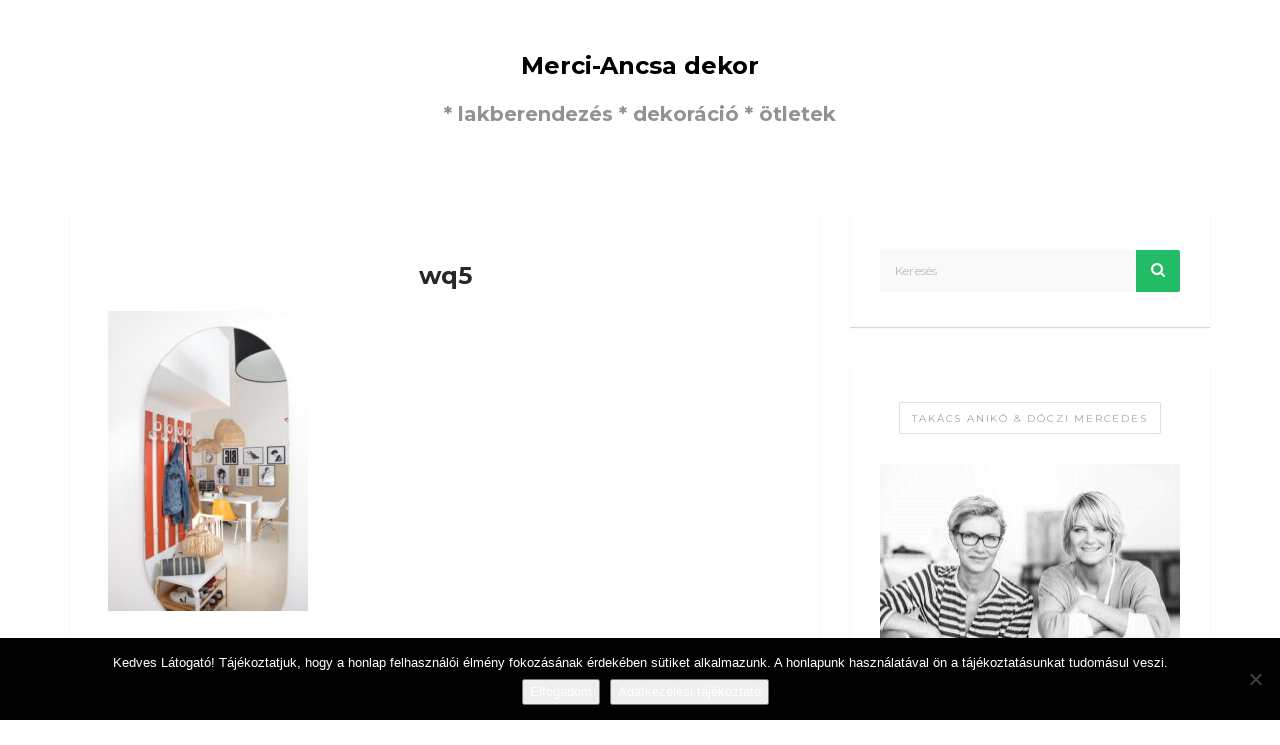

--- FILE ---
content_type: text/html; charset=UTF-8
request_url: https://merciancsadekor.hu/2017/05/29/regi-lakas-uj-tervek/wq5-7/
body_size: 17145
content:
<!DOCTYPE html>
<html lang="hu" class="no-js">
<head>
	<meta charset="UTF-8">
	<meta name="viewport" content="width=device-width">
	<link rel="profile" href="http://gmpg.org/xfn/11">
	<link rel="pingback" href="https://merciancsadekor.hu/xmlrpc.php">
	<meta name='robots' content='index, follow, max-image-preview:large, max-snippet:-1, max-video-preview:-1' />
	<style>img:is([sizes="auto" i], [sizes^="auto," i]) { contain-intrinsic-size: 3000px 1500px }</style>
	
	<!-- This site is optimized with the Yoast SEO plugin v26.2 - https://yoast.com/wordpress/plugins/seo/ -->
	<title>wq5 - Merci-Ancsa dekor</title>
	<link rel="canonical" href="https://merciancsadekor.hu/2017/05/29/regi-lakas-uj-tervek/wq5-7/" />
	<meta property="og:locale" content="hu_HU" />
	<meta property="og:type" content="article" />
	<meta property="og:title" content="wq5 - Merci-Ancsa dekor" />
	<meta property="og:description" content="Kövess minket:" />
	<meta property="og:url" content="https://merciancsadekor.hu/2017/05/29/regi-lakas-uj-tervek/wq5-7/" />
	<meta property="og:site_name" content="Merci-Ancsa dekor" />
	<meta property="og:image" content="https://merciancsadekor.hu/2017/05/29/regi-lakas-uj-tervek/wq5-7" />
	<meta property="og:image:width" content="1" />
	<meta property="og:image:height" content="1" />
	<meta property="og:image:type" content="image/jpeg" />
	<meta name="twitter:card" content="summary_large_image" />
	<script type="application/ld+json" class="yoast-schema-graph">{"@context":"https://schema.org","@graph":[{"@type":"WebPage","@id":"https://merciancsadekor.hu/2017/05/29/regi-lakas-uj-tervek/wq5-7/","url":"https://merciancsadekor.hu/2017/05/29/regi-lakas-uj-tervek/wq5-7/","name":"wq5 - Merci-Ancsa dekor","isPartOf":{"@id":"https://merciancsadekor.hu/#website"},"primaryImageOfPage":{"@id":"https://merciancsadekor.hu/2017/05/29/regi-lakas-uj-tervek/wq5-7/#primaryimage"},"image":{"@id":"https://merciancsadekor.hu/2017/05/29/regi-lakas-uj-tervek/wq5-7/#primaryimage"},"thumbnailUrl":"https://merciancsadekor.hu/wp-content/uploads/2023/03/wq5.jpg","datePublished":"2023-03-25T15:13:00+00:00","breadcrumb":{"@id":"https://merciancsadekor.hu/2017/05/29/regi-lakas-uj-tervek/wq5-7/#breadcrumb"},"inLanguage":"hu","potentialAction":[{"@type":"ReadAction","target":["https://merciancsadekor.hu/2017/05/29/regi-lakas-uj-tervek/wq5-7/"]}]},{"@type":"ImageObject","inLanguage":"hu","@id":"https://merciancsadekor.hu/2017/05/29/regi-lakas-uj-tervek/wq5-7/#primaryimage","url":"https://merciancsadekor.hu/wp-content/uploads/2023/03/wq5.jpg","contentUrl":"https://merciancsadekor.hu/wp-content/uploads/2023/03/wq5.jpg","width":700,"height":1050},{"@type":"BreadcrumbList","@id":"https://merciancsadekor.hu/2017/05/29/regi-lakas-uj-tervek/wq5-7/#breadcrumb","itemListElement":[{"@type":"ListItem","position":1,"name":"Home","item":"https://merciancsadekor.hu/"},{"@type":"ListItem","position":2,"name":"Régi lakás, új tervek&#8230;","item":"https://merciancsadekor.hu/2017/05/29/regi-lakas-uj-tervek/"},{"@type":"ListItem","position":3,"name":"wq5"}]},{"@type":"WebSite","@id":"https://merciancsadekor.hu/#website","url":"https://merciancsadekor.hu/","name":"Merci-Ancsa dekor","description":"* lakberendezés * dekoráció * ötletek","potentialAction":[{"@type":"SearchAction","target":{"@type":"EntryPoint","urlTemplate":"https://merciancsadekor.hu/?s={search_term_string}"},"query-input":{"@type":"PropertyValueSpecification","valueRequired":true,"valueName":"search_term_string"}}],"inLanguage":"hu"}]}</script>
	<!-- / Yoast SEO plugin. -->


<link rel='dns-prefetch' href='//fonts.googleapis.com' />
<link rel="alternate" type="application/rss+xml" title="Merci-Ancsa dekor &raquo; hírcsatorna" href="https://merciancsadekor.hu/feed/" />
<link rel="alternate" type="application/rss+xml" title="Merci-Ancsa dekor &raquo; hozzászólás hírcsatorna" href="https://merciancsadekor.hu/comments/feed/" />
<link rel="alternate" type="application/rss+xml" title="Merci-Ancsa dekor &raquo; wq5 hozzászólás hírcsatorna" href="https://merciancsadekor.hu/2017/05/29/regi-lakas-uj-tervek/wq5-7/feed/" />
		<!-- This site uses the Google Analytics by MonsterInsights plugin v9.9.0 - Using Analytics tracking - https://www.monsterinsights.com/ -->
		<!-- Note: MonsterInsights is not currently configured on this site. The site owner needs to authenticate with Google Analytics in the MonsterInsights settings panel. -->
					<!-- No tracking code set -->
				<!-- / Google Analytics by MonsterInsights -->
		<script type="text/javascript">
/* <![CDATA[ */
window._wpemojiSettings = {"baseUrl":"https:\/\/s.w.org\/images\/core\/emoji\/16.0.1\/72x72\/","ext":".png","svgUrl":"https:\/\/s.w.org\/images\/core\/emoji\/16.0.1\/svg\/","svgExt":".svg","source":{"concatemoji":"https:\/\/merciancsadekor.hu\/wp-includes\/js\/wp-emoji-release.min.js?ver=6.8.3"}};
/*! This file is auto-generated */
!function(s,n){var o,i,e;function c(e){try{var t={supportTests:e,timestamp:(new Date).valueOf()};sessionStorage.setItem(o,JSON.stringify(t))}catch(e){}}function p(e,t,n){e.clearRect(0,0,e.canvas.width,e.canvas.height),e.fillText(t,0,0);var t=new Uint32Array(e.getImageData(0,0,e.canvas.width,e.canvas.height).data),a=(e.clearRect(0,0,e.canvas.width,e.canvas.height),e.fillText(n,0,0),new Uint32Array(e.getImageData(0,0,e.canvas.width,e.canvas.height).data));return t.every(function(e,t){return e===a[t]})}function u(e,t){e.clearRect(0,0,e.canvas.width,e.canvas.height),e.fillText(t,0,0);for(var n=e.getImageData(16,16,1,1),a=0;a<n.data.length;a++)if(0!==n.data[a])return!1;return!0}function f(e,t,n,a){switch(t){case"flag":return n(e,"\ud83c\udff3\ufe0f\u200d\u26a7\ufe0f","\ud83c\udff3\ufe0f\u200b\u26a7\ufe0f")?!1:!n(e,"\ud83c\udde8\ud83c\uddf6","\ud83c\udde8\u200b\ud83c\uddf6")&&!n(e,"\ud83c\udff4\udb40\udc67\udb40\udc62\udb40\udc65\udb40\udc6e\udb40\udc67\udb40\udc7f","\ud83c\udff4\u200b\udb40\udc67\u200b\udb40\udc62\u200b\udb40\udc65\u200b\udb40\udc6e\u200b\udb40\udc67\u200b\udb40\udc7f");case"emoji":return!a(e,"\ud83e\udedf")}return!1}function g(e,t,n,a){var r="undefined"!=typeof WorkerGlobalScope&&self instanceof WorkerGlobalScope?new OffscreenCanvas(300,150):s.createElement("canvas"),o=r.getContext("2d",{willReadFrequently:!0}),i=(o.textBaseline="top",o.font="600 32px Arial",{});return e.forEach(function(e){i[e]=t(o,e,n,a)}),i}function t(e){var t=s.createElement("script");t.src=e,t.defer=!0,s.head.appendChild(t)}"undefined"!=typeof Promise&&(o="wpEmojiSettingsSupports",i=["flag","emoji"],n.supports={everything:!0,everythingExceptFlag:!0},e=new Promise(function(e){s.addEventListener("DOMContentLoaded",e,{once:!0})}),new Promise(function(t){var n=function(){try{var e=JSON.parse(sessionStorage.getItem(o));if("object"==typeof e&&"number"==typeof e.timestamp&&(new Date).valueOf()<e.timestamp+604800&&"object"==typeof e.supportTests)return e.supportTests}catch(e){}return null}();if(!n){if("undefined"!=typeof Worker&&"undefined"!=typeof OffscreenCanvas&&"undefined"!=typeof URL&&URL.createObjectURL&&"undefined"!=typeof Blob)try{var e="postMessage("+g.toString()+"("+[JSON.stringify(i),f.toString(),p.toString(),u.toString()].join(",")+"));",a=new Blob([e],{type:"text/javascript"}),r=new Worker(URL.createObjectURL(a),{name:"wpTestEmojiSupports"});return void(r.onmessage=function(e){c(n=e.data),r.terminate(),t(n)})}catch(e){}c(n=g(i,f,p,u))}t(n)}).then(function(e){for(var t in e)n.supports[t]=e[t],n.supports.everything=n.supports.everything&&n.supports[t],"flag"!==t&&(n.supports.everythingExceptFlag=n.supports.everythingExceptFlag&&n.supports[t]);n.supports.everythingExceptFlag=n.supports.everythingExceptFlag&&!n.supports.flag,n.DOMReady=!1,n.readyCallback=function(){n.DOMReady=!0}}).then(function(){return e}).then(function(){var e;n.supports.everything||(n.readyCallback(),(e=n.source||{}).concatemoji?t(e.concatemoji):e.wpemoji&&e.twemoji&&(t(e.twemoji),t(e.wpemoji)))}))}((window,document),window._wpemojiSettings);
/* ]]> */
</script>
<style id='wp-emoji-styles-inline-css' type='text/css'>

	img.wp-smiley, img.emoji {
		display: inline !important;
		border: none !important;
		box-shadow: none !important;
		height: 1em !important;
		width: 1em !important;
		margin: 0 0.07em !important;
		vertical-align: -0.1em !important;
		background: none !important;
		padding: 0 !important;
	}
</style>
<link rel='stylesheet' id='wp-block-library-css' href='https://merciancsadekor.hu/wp-includes/css/dist/block-library/style.min.css?ver=6.8.3' type='text/css' media='all' />
<style id='classic-theme-styles-inline-css' type='text/css'>
/*! This file is auto-generated */
.wp-block-button__link{color:#fff;background-color:#32373c;border-radius:9999px;box-shadow:none;text-decoration:none;padding:calc(.667em + 2px) calc(1.333em + 2px);font-size:1.125em}.wp-block-file__button{background:#32373c;color:#fff;text-decoration:none}
</style>
<style id='global-styles-inline-css' type='text/css'>
:root{--wp--preset--aspect-ratio--square: 1;--wp--preset--aspect-ratio--4-3: 4/3;--wp--preset--aspect-ratio--3-4: 3/4;--wp--preset--aspect-ratio--3-2: 3/2;--wp--preset--aspect-ratio--2-3: 2/3;--wp--preset--aspect-ratio--16-9: 16/9;--wp--preset--aspect-ratio--9-16: 9/16;--wp--preset--color--black: #000000;--wp--preset--color--cyan-bluish-gray: #abb8c3;--wp--preset--color--white: #ffffff;--wp--preset--color--pale-pink: #f78da7;--wp--preset--color--vivid-red: #cf2e2e;--wp--preset--color--luminous-vivid-orange: #ff6900;--wp--preset--color--luminous-vivid-amber: #fcb900;--wp--preset--color--light-green-cyan: #7bdcb5;--wp--preset--color--vivid-green-cyan: #00d084;--wp--preset--color--pale-cyan-blue: #8ed1fc;--wp--preset--color--vivid-cyan-blue: #0693e3;--wp--preset--color--vivid-purple: #9b51e0;--wp--preset--gradient--vivid-cyan-blue-to-vivid-purple: linear-gradient(135deg,rgba(6,147,227,1) 0%,rgb(155,81,224) 100%);--wp--preset--gradient--light-green-cyan-to-vivid-green-cyan: linear-gradient(135deg,rgb(122,220,180) 0%,rgb(0,208,130) 100%);--wp--preset--gradient--luminous-vivid-amber-to-luminous-vivid-orange: linear-gradient(135deg,rgba(252,185,0,1) 0%,rgba(255,105,0,1) 100%);--wp--preset--gradient--luminous-vivid-orange-to-vivid-red: linear-gradient(135deg,rgba(255,105,0,1) 0%,rgb(207,46,46) 100%);--wp--preset--gradient--very-light-gray-to-cyan-bluish-gray: linear-gradient(135deg,rgb(238,238,238) 0%,rgb(169,184,195) 100%);--wp--preset--gradient--cool-to-warm-spectrum: linear-gradient(135deg,rgb(74,234,220) 0%,rgb(151,120,209) 20%,rgb(207,42,186) 40%,rgb(238,44,130) 60%,rgb(251,105,98) 80%,rgb(254,248,76) 100%);--wp--preset--gradient--blush-light-purple: linear-gradient(135deg,rgb(255,206,236) 0%,rgb(152,150,240) 100%);--wp--preset--gradient--blush-bordeaux: linear-gradient(135deg,rgb(254,205,165) 0%,rgb(254,45,45) 50%,rgb(107,0,62) 100%);--wp--preset--gradient--luminous-dusk: linear-gradient(135deg,rgb(255,203,112) 0%,rgb(199,81,192) 50%,rgb(65,88,208) 100%);--wp--preset--gradient--pale-ocean: linear-gradient(135deg,rgb(255,245,203) 0%,rgb(182,227,212) 50%,rgb(51,167,181) 100%);--wp--preset--gradient--electric-grass: linear-gradient(135deg,rgb(202,248,128) 0%,rgb(113,206,126) 100%);--wp--preset--gradient--midnight: linear-gradient(135deg,rgb(2,3,129) 0%,rgb(40,116,252) 100%);--wp--preset--font-size--small: 13px;--wp--preset--font-size--medium: 20px;--wp--preset--font-size--large: 36px;--wp--preset--font-size--x-large: 42px;--wp--preset--spacing--20: 0.44rem;--wp--preset--spacing--30: 0.67rem;--wp--preset--spacing--40: 1rem;--wp--preset--spacing--50: 1.5rem;--wp--preset--spacing--60: 2.25rem;--wp--preset--spacing--70: 3.38rem;--wp--preset--spacing--80: 5.06rem;--wp--preset--shadow--natural: 6px 6px 9px rgba(0, 0, 0, 0.2);--wp--preset--shadow--deep: 12px 12px 50px rgba(0, 0, 0, 0.4);--wp--preset--shadow--sharp: 6px 6px 0px rgba(0, 0, 0, 0.2);--wp--preset--shadow--outlined: 6px 6px 0px -3px rgba(255, 255, 255, 1), 6px 6px rgba(0, 0, 0, 1);--wp--preset--shadow--crisp: 6px 6px 0px rgba(0, 0, 0, 1);}:where(.is-layout-flex){gap: 0.5em;}:where(.is-layout-grid){gap: 0.5em;}body .is-layout-flex{display: flex;}.is-layout-flex{flex-wrap: wrap;align-items: center;}.is-layout-flex > :is(*, div){margin: 0;}body .is-layout-grid{display: grid;}.is-layout-grid > :is(*, div){margin: 0;}:where(.wp-block-columns.is-layout-flex){gap: 2em;}:where(.wp-block-columns.is-layout-grid){gap: 2em;}:where(.wp-block-post-template.is-layout-flex){gap: 1.25em;}:where(.wp-block-post-template.is-layout-grid){gap: 1.25em;}.has-black-color{color: var(--wp--preset--color--black) !important;}.has-cyan-bluish-gray-color{color: var(--wp--preset--color--cyan-bluish-gray) !important;}.has-white-color{color: var(--wp--preset--color--white) !important;}.has-pale-pink-color{color: var(--wp--preset--color--pale-pink) !important;}.has-vivid-red-color{color: var(--wp--preset--color--vivid-red) !important;}.has-luminous-vivid-orange-color{color: var(--wp--preset--color--luminous-vivid-orange) !important;}.has-luminous-vivid-amber-color{color: var(--wp--preset--color--luminous-vivid-amber) !important;}.has-light-green-cyan-color{color: var(--wp--preset--color--light-green-cyan) !important;}.has-vivid-green-cyan-color{color: var(--wp--preset--color--vivid-green-cyan) !important;}.has-pale-cyan-blue-color{color: var(--wp--preset--color--pale-cyan-blue) !important;}.has-vivid-cyan-blue-color{color: var(--wp--preset--color--vivid-cyan-blue) !important;}.has-vivid-purple-color{color: var(--wp--preset--color--vivid-purple) !important;}.has-black-background-color{background-color: var(--wp--preset--color--black) !important;}.has-cyan-bluish-gray-background-color{background-color: var(--wp--preset--color--cyan-bluish-gray) !important;}.has-white-background-color{background-color: var(--wp--preset--color--white) !important;}.has-pale-pink-background-color{background-color: var(--wp--preset--color--pale-pink) !important;}.has-vivid-red-background-color{background-color: var(--wp--preset--color--vivid-red) !important;}.has-luminous-vivid-orange-background-color{background-color: var(--wp--preset--color--luminous-vivid-orange) !important;}.has-luminous-vivid-amber-background-color{background-color: var(--wp--preset--color--luminous-vivid-amber) !important;}.has-light-green-cyan-background-color{background-color: var(--wp--preset--color--light-green-cyan) !important;}.has-vivid-green-cyan-background-color{background-color: var(--wp--preset--color--vivid-green-cyan) !important;}.has-pale-cyan-blue-background-color{background-color: var(--wp--preset--color--pale-cyan-blue) !important;}.has-vivid-cyan-blue-background-color{background-color: var(--wp--preset--color--vivid-cyan-blue) !important;}.has-vivid-purple-background-color{background-color: var(--wp--preset--color--vivid-purple) !important;}.has-black-border-color{border-color: var(--wp--preset--color--black) !important;}.has-cyan-bluish-gray-border-color{border-color: var(--wp--preset--color--cyan-bluish-gray) !important;}.has-white-border-color{border-color: var(--wp--preset--color--white) !important;}.has-pale-pink-border-color{border-color: var(--wp--preset--color--pale-pink) !important;}.has-vivid-red-border-color{border-color: var(--wp--preset--color--vivid-red) !important;}.has-luminous-vivid-orange-border-color{border-color: var(--wp--preset--color--luminous-vivid-orange) !important;}.has-luminous-vivid-amber-border-color{border-color: var(--wp--preset--color--luminous-vivid-amber) !important;}.has-light-green-cyan-border-color{border-color: var(--wp--preset--color--light-green-cyan) !important;}.has-vivid-green-cyan-border-color{border-color: var(--wp--preset--color--vivid-green-cyan) !important;}.has-pale-cyan-blue-border-color{border-color: var(--wp--preset--color--pale-cyan-blue) !important;}.has-vivid-cyan-blue-border-color{border-color: var(--wp--preset--color--vivid-cyan-blue) !important;}.has-vivid-purple-border-color{border-color: var(--wp--preset--color--vivid-purple) !important;}.has-vivid-cyan-blue-to-vivid-purple-gradient-background{background: var(--wp--preset--gradient--vivid-cyan-blue-to-vivid-purple) !important;}.has-light-green-cyan-to-vivid-green-cyan-gradient-background{background: var(--wp--preset--gradient--light-green-cyan-to-vivid-green-cyan) !important;}.has-luminous-vivid-amber-to-luminous-vivid-orange-gradient-background{background: var(--wp--preset--gradient--luminous-vivid-amber-to-luminous-vivid-orange) !important;}.has-luminous-vivid-orange-to-vivid-red-gradient-background{background: var(--wp--preset--gradient--luminous-vivid-orange-to-vivid-red) !important;}.has-very-light-gray-to-cyan-bluish-gray-gradient-background{background: var(--wp--preset--gradient--very-light-gray-to-cyan-bluish-gray) !important;}.has-cool-to-warm-spectrum-gradient-background{background: var(--wp--preset--gradient--cool-to-warm-spectrum) !important;}.has-blush-light-purple-gradient-background{background: var(--wp--preset--gradient--blush-light-purple) !important;}.has-blush-bordeaux-gradient-background{background: var(--wp--preset--gradient--blush-bordeaux) !important;}.has-luminous-dusk-gradient-background{background: var(--wp--preset--gradient--luminous-dusk) !important;}.has-pale-ocean-gradient-background{background: var(--wp--preset--gradient--pale-ocean) !important;}.has-electric-grass-gradient-background{background: var(--wp--preset--gradient--electric-grass) !important;}.has-midnight-gradient-background{background: var(--wp--preset--gradient--midnight) !important;}.has-small-font-size{font-size: var(--wp--preset--font-size--small) !important;}.has-medium-font-size{font-size: var(--wp--preset--font-size--medium) !important;}.has-large-font-size{font-size: var(--wp--preset--font-size--large) !important;}.has-x-large-font-size{font-size: var(--wp--preset--font-size--x-large) !important;}
:where(.wp-block-post-template.is-layout-flex){gap: 1.25em;}:where(.wp-block-post-template.is-layout-grid){gap: 1.25em;}
:where(.wp-block-columns.is-layout-flex){gap: 2em;}:where(.wp-block-columns.is-layout-grid){gap: 2em;}
:root :where(.wp-block-pullquote){font-size: 1.5em;line-height: 1.6;}
</style>
<link rel='stylesheet' id='cookie-notice-front-css' href='https://merciancsadekor.hu/wp-content/plugins/cookie-notice/css/front.min.css?ver=2.5.8' type='text/css' media='all' />
<link rel='stylesheet' id='SFSImainCss-css' href='https://merciancsadekor.hu/wp-content/plugins/ultimate-social-media-icons/css/sfsi-style.css?ver=2.9.5' type='text/css' media='all' />
<link rel='stylesheet' id='breviter-fonts-css' href='//fonts.googleapis.com/css?family=Montserrat%3A400%2C700%7CDroid+Serif%3A400%2C700&#038;subset=latin%2Clatin-ext' type='text/css' media='all' />
<link rel='stylesheet' id='breviter-icons-css' href='https://merciancsadekor.hu/wp-content/themes/breviter/css/icomoon.css?ver=6.8.3' type='text/css' media='all' />
<link rel='stylesheet' id='breviter-style-css' href='https://merciancsadekor.hu/wp-content/themes/breviter/style.css?ver=6.8.3' type='text/css' media='all' />
<style id='breviter-style-inline-css' type='text/css'>
.header-area h2 a { color: #000000 !important;}
</style>
<link rel='stylesheet' id='slb_core-css' href='https://merciancsadekor.hu/wp-content/plugins/simple-lightbox/client/css/app.css?ver=2.9.4' type='text/css' media='all' />
<script type="text/javascript" id="cookie-notice-front-js-before">
/* <![CDATA[ */
var cnArgs = {"ajaxUrl":"https:\/\/merciancsadekor.hu\/wp-admin\/admin-ajax.php","nonce":"90490ca225","hideEffect":"fade","position":"bottom","onScroll":false,"onScrollOffset":100,"onClick":false,"cookieName":"cookie_notice_accepted","cookieTime":2592000,"cookieTimeRejected":2592000,"globalCookie":false,"redirection":false,"cache":false,"revokeCookies":false,"revokeCookiesOpt":"automatic"};
/* ]]> */
</script>
<script type="text/javascript" src="https://merciancsadekor.hu/wp-content/plugins/cookie-notice/js/front.min.js?ver=2.5.8" id="cookie-notice-front-js"></script>
<script type="text/javascript" src="https://merciancsadekor.hu/wp-includes/js/jquery/jquery.min.js?ver=3.7.1" id="jquery-core-js"></script>
<script type="text/javascript" src="https://merciancsadekor.hu/wp-includes/js/jquery/jquery-migrate.min.js?ver=3.4.1" id="jquery-migrate-js"></script>
<link rel="https://api.w.org/" href="https://merciancsadekor.hu/wp-json/" /><link rel="alternate" title="JSON" type="application/json" href="https://merciancsadekor.hu/wp-json/wp/v2/media/21706" /><link rel="EditURI" type="application/rsd+xml" title="RSD" href="https://merciancsadekor.hu/xmlrpc.php?rsd" />
<meta name="generator" content="WordPress 6.8.3" />
<link rel='shortlink' href='https://merciancsadekor.hu/?p=21706' />
<link rel="alternate" title="oEmbed (JSON)" type="application/json+oembed" href="https://merciancsadekor.hu/wp-json/oembed/1.0/embed?url=https%3A%2F%2Fmerciancsadekor.hu%2F2017%2F05%2F29%2Fregi-lakas-uj-tervek%2Fwq5-7%2F" />
<link rel="alternate" title="oEmbed (XML)" type="text/xml+oembed" href="https://merciancsadekor.hu/wp-json/oembed/1.0/embed?url=https%3A%2F%2Fmerciancsadekor.hu%2F2017%2F05%2F29%2Fregi-lakas-uj-tervek%2Fwq5-7%2F&#038;format=xml" />
<meta name="follow.[base64]" content="rCWKVQ9vlZfhY7nxdjAn"/><!-- Analytics by WP Statistics - https://wp-statistics.com -->
<style type="text/css">.recentcomments a{display:inline !important;padding:0 !important;margin:0 !important;}</style><link rel="icon" href="https://merciancsadekor.hu/wp-content/uploads/2017/11/cropped-cropped-170474_351649601573059_695136981_o-1-32x32.jpg" sizes="32x32" />
<link rel="icon" href="https://merciancsadekor.hu/wp-content/uploads/2017/11/cropped-cropped-170474_351649601573059_695136981_o-1-192x192.jpg" sizes="192x192" />
<link rel="apple-touch-icon" href="https://merciancsadekor.hu/wp-content/uploads/2017/11/cropped-cropped-170474_351649601573059_695136981_o-1-180x180.jpg" />
<meta name="msapplication-TileImage" content="https://merciancsadekor.hu/wp-content/uploads/2017/11/cropped-cropped-170474_351649601573059_695136981_o-1-270x270.jpg" />
</head>

<body id="theme-body" class="attachment wp-singular attachment-template-default single single-attachment postid-21706 attachmentid-21706 attachment-jpeg wp-theme-breviter cookies-not-set sfsi_actvite_theme_default">
	<div id="page-canvas" class="page-wrapper">
		<header class="main-header sticky">
	

	<!-- Main Header Area -->
	<div class="header-area">
		<div class="container align-center">
			<!-- Site Tagline -->
						<!-- Site Logo -->
			<h2><a class="text-alpha" href="https://merciancsadekor.hu/" rel="home">Merci-Ancsa dekor</a></h2><h3 class="site-description">* lakberendezés * dekoráció * ötletek</h3>		</div>
	</div>
</header>
	<main class="content-wrapper" role="main">
				<section class="content-box">
			<div class="container">
				<div class="row">
					<div class="col-md-8">
						<div class="row"><div class="col-sm-12"><article id="post-21706" class="blog-post large box post-21706 attachment type-attachment status-inherit hentry">
	
	<div class="blog-post-body">
		<ul class="clean-list post-categories align-center"><li></li></ul><h2 class="post-title align-center">wq5</h2>
		<div class="post-content-box  ">
			<p class="attachment"><a href="https://merciancsadekor.hu/wp-content/uploads/2023/03/wq5.jpg" data-slb-active="1" data-slb-asset="613606268" data-slb-internal="0" data-slb-group="21706"><img fetchpriority="high" decoding="async" width="200" height="300" src="https://merciancsadekor.hu/wp-content/uploads/2023/03/wq5-200x300.jpg" class="attachment-medium size-medium" alt="" srcset="https://merciancsadekor.hu/wp-content/uploads/2023/03/wq5-200x300.jpg 200w, https://merciancsadekor.hu/wp-content/uploads/2023/03/wq5-683x1024.jpg 683w, https://merciancsadekor.hu/wp-content/uploads/2023/03/wq5.jpg 700w" sizes="(max-width: 200px) 100vw, 200px" /></a></p>
<div class='sfsi_Sicons sfsi_Sicons_position_left sfsi-mouseOver-effect sfsi-mouseOver-effect-fade_in' style='float: left; vertical-align: middle; text-align:left'><div style='margin:0px 8px 0px 0px; line-height: 24px'><span>Kövess minket:</span></div><div class='sfsi_socialwpr'><div class='sf_fb sf_icon' style='text-align:left;vertical-align: middle;'><div class="fb-like margin-enable-count" data-href="https://merciancsadekor.hu/2017/05/29/regi-lakas-uj-tervek/wq5-7/"  data-send="false" data-layout="button_count" ></div></div><div class='sf_fb_share sf_icon' style='text-align:left;vertical-align: middle;'><a  target='_blank' href='https://www.facebook.com/sharer/sharer.php?u=https://merciancsadekor.hu/2017/05/29/regi-lakas-uj-tervek/wq5-7/' style='display:inline-block;'><img class='sfsi_wicon'  data-pin-nopin='true' alt='fb-share-icon' title='Facebook Share' src='https://merciancsadekor.hu/wp-content/plugins/ultimate-social-media-icons/images/share_icons/fb_icons/en_US.svg' /></a></div><div class='sf_pinit sf_icon' style='text-align:left;vertical-align: middle;float:left;line-height: 33px;width:auto;margin: 0 -2px;'><a href='#' onclick='sfsi_pinterest_modal_images(event,"https://merciancsadekor.hu/2017/05/29/regi-lakas-uj-tervek/wq5-7/","wq5")' style='display:inline-block;'  > <img class='sfsi_wicon'  data-pin-nopin='true' alt='fb-share-icon' title='Pin Share' src='https://merciancsadekor.hu/wp-content/plugins/ultimate-social-media-icons/images/share_icons/Pinterest_Save/en_US_save.svg' /></a></div></div></div>		</div>
	</div>

	<footer class="blog-post-footer">
		<span class="post-date">2023-03-25</span>					</footer>
</article>



	<div id="respond" class="comment-respond respond-area box">
		<h4 id="reply-title" class="comment-reply-title">Új komment <small><a rel="nofollow" id="cancel-comment-reply-link" href="/2017/05/29/regi-lakas-uj-tervek/wq5-7/#respond" style="display:none;">Mégsem</a></small></h4><form action="https://merciancsadekor.hu/wp-comments-post.php" method="post" id="commentform" class="comment-form"><p class="comment-notes"><span id="email-notes">Az e-mail címet nem tesszük közzé.</span> <span class="required-field-message">A kötelező mezőket <span class="required">*</span> karakterrel jelöltük</span></p><div class="row row-fit-20"><div class="col-xs-12">
		<textarea id="comment" class="form-input check-value" name="comment" cols="45" rows="8" placeholder="Your comment" aria-required="true" required="required">
		</textarea></div></div><div class="row row-fit-20"><div class="col-md-4 col-sm-6">
		<input id="author" name="author" type="text" class="form-input check-value" value="" placeholder="Név *"  aria-required='true' required='required'></div>
<div class="col-md-4 col-sm-6">
		<input id="email" name="email" type="email" class="form-input check-value" value="" placeholder="E-mail cím *" aria-describedby="email-notes"  aria-required='true' required='required'></div>
<div class="col-md-4 col-sm-6">
		<input id="url" name="url" type="url" class="form-input check-value" value="" placeholder="Web"  aria-required='true' required='required'></div></div>
<div class="gglcptch gglcptch_v2"><div id="gglcptch_recaptcha_2308656469" class="gglcptch_recaptcha"></div>
				<noscript>
					<div style="width: 302px;">
						<div style="width: 302px; height: 422px; position: relative;">
							<div style="width: 302px; height: 422px; position: absolute;">
								<iframe src="https://www.google.com/recaptcha/api/fallback?k=6LdlbkcUAAAAAJk5hWMJLlN39QojTKFo3aFJXWnH" frameborder="0" scrolling="no" style="width: 302px; height:422px; border-style: none;"></iframe>
							</div>
						</div>
						<div style="border-style: none; bottom: 12px; left: 25px; margin: 0px; padding: 0px; right: 25px; background: #f9f9f9; border: 1px solid #c1c1c1; border-radius: 3px; height: 60px; width: 300px;">
							<input type="hidden" id="g-recaptcha-response" name="g-recaptcha-response" class="g-recaptcha-response" style="width: 250px !important; height: 40px !important; border: 1px solid #c1c1c1 !important; margin: 10px 25px !important; padding: 0px !important; resize: none !important;">
						</div>
					</div>
				</noscript></div><div class="form-submit"><button name="submit" type="submit" id="comment-submit" class="btn submit-btn">Üzenet küldése</button> <input type='hidden' name='comment_post_ID' value='21706' id='comment_post_ID' />
<input type='hidden' name='comment_parent' id='comment_parent' value='0' />
</div><p style="display: none;"><input type="hidden" id="akismet_comment_nonce" name="akismet_comment_nonce" value="0954bc5778" /></p><p style="display: none !important;" class="akismet-fields-container" data-prefix="ak_"><label>&#916;<textarea name="ak_hp_textarea" cols="45" rows="8" maxlength="100"></textarea></label><input type="hidden" id="ak_js_1" name="ak_js" value="148"/><script>document.getElementById( "ak_js_1" ).setAttribute( "value", ( new Date() ).getTime() );</script></p></form>	</div><!-- #respond -->
	</div>													</div>
											</div>
					<div class="col-md-4">
													<aside class="main-sidebar">
								<div id="search-2" class="widget box widget_search"><form role="search" method="get" class="main-search-form" action="https://merciancsadekor.hu/">
		<input type="search" class="search-input check-value" placeholder="Keresés" value="" name="s" title="Search for:">
				<button class="search-submit"><i class="icon-search"></i></button></form></div><div id="media_image-2" class="widget box widget_media_image"><h5 class="widget-title"><span class="text-wrapper">Takács Anikó &#038; Dóczi Mercedes</span></h5><img width="300" height="205" src="https://merciancsadekor.hu/wp-content/uploads/2017/11/2H0_7482_ff2-300x205-300x205.jpg" class="image wp-image-15  attachment-medium size-medium" alt="Takács Anikó &amp; Dóczi Mercedes" style="max-width: 100%; height: auto;" decoding="async" loading="lazy" /></div><div id="custom_html-2" class="widget_text widget box widget_custom_html"><div class="textwidget custom-html-widget"><div class="fb-page" data-href="https://www.facebook.com/merciancsadekor" data-small-header="false" data-adapt-container-width="true" data-hide-cover="false" data-show-facepile="true"><blockquote cite="https://www.facebook.com/merciancsadekor" class="fb-xfbml-parse-ignore"><a href="https://www.facebook.com/merciancsadekor">Merci-Ancsa dekor</a></blockquote></div></div></div>
		<div id="recent-posts-2" class="widget box widget_recent_entries">
		<h5 class="widget-title"><span class="text-wrapper">Legutóbbi bejegyzések</span></h5>
		<ul>
											<li>
					<a href="https://merciancsadekor.hu/2024/02/05/nincs-olyan-hogy-tul-kicsi-halo/">Nincs olyan, hogy túl kicsi háló</a>
									</li>
											<li>
					<a href="https://merciancsadekor.hu/2024/01/24/uj-lako-uj-dizajn/">Új lakó, új dizájn</a>
									</li>
											<li>
					<a href="https://merciancsadekor.hu/2023/03/16/retro-nyaralo-modernizalasa-1-resz-epitkezos-sztori/">Retró nyaraló modernizálása 1. rész: kis felújításból, nagy építkezés</a>
									</li>
											<li>
					<a href="https://merciancsadekor.hu/2023/01/12/olcso-latvanyos-valtozasok/">Olcsó, látványos változások</a>
									</li>
											<li>
					<a href="https://merciancsadekor.hu/2023/01/02/furdo-festes/">Fürdő festés</a>
									</li>
					</ul>

		</div><div id="archives-2" class="widget box widget_archive"><h5 class="widget-title"><span class="text-wrapper">Archívum</span></h5>
			<ul>
					<li><a href='https://merciancsadekor.hu/2024/02/'>2024. február</a></li>
	<li><a href='https://merciancsadekor.hu/2024/01/'>2024. január</a></li>
	<li><a href='https://merciancsadekor.hu/2023/03/'>2023. március</a></li>
	<li><a href='https://merciancsadekor.hu/2023/01/'>2023. január</a></li>
	<li><a href='https://merciancsadekor.hu/2022/09/'>2022. szeptember</a></li>
	<li><a href='https://merciancsadekor.hu/2022/02/'>2022. február</a></li>
	<li><a href='https://merciancsadekor.hu/2021/11/'>2021. november</a></li>
	<li><a href='https://merciancsadekor.hu/2021/10/'>2021. október</a></li>
	<li><a href='https://merciancsadekor.hu/2021/09/'>2021. szeptember</a></li>
	<li><a href='https://merciancsadekor.hu/2021/06/'>2021. június</a></li>
	<li><a href='https://merciancsadekor.hu/2021/05/'>2021. május</a></li>
	<li><a href='https://merciancsadekor.hu/2021/04/'>2021. április</a></li>
	<li><a href='https://merciancsadekor.hu/2021/03/'>2021. március</a></li>
	<li><a href='https://merciancsadekor.hu/2021/02/'>2021. február</a></li>
	<li><a href='https://merciancsadekor.hu/2021/01/'>2021. január</a></li>
	<li><a href='https://merciancsadekor.hu/2020/12/'>2020. december</a></li>
	<li><a href='https://merciancsadekor.hu/2020/10/'>2020. október</a></li>
	<li><a href='https://merciancsadekor.hu/2020/08/'>2020. augusztus</a></li>
	<li><a href='https://merciancsadekor.hu/2020/07/'>2020. július</a></li>
	<li><a href='https://merciancsadekor.hu/2020/03/'>2020. március</a></li>
	<li><a href='https://merciancsadekor.hu/2020/02/'>2020. február</a></li>
	<li><a href='https://merciancsadekor.hu/2020/01/'>2020. január</a></li>
	<li><a href='https://merciancsadekor.hu/2019/12/'>2019. december</a></li>
	<li><a href='https://merciancsadekor.hu/2019/11/'>2019. november</a></li>
	<li><a href='https://merciancsadekor.hu/2019/10/'>2019. október</a></li>
	<li><a href='https://merciancsadekor.hu/2019/09/'>2019. szeptember</a></li>
	<li><a href='https://merciancsadekor.hu/2019/08/'>2019. augusztus</a></li>
	<li><a href='https://merciancsadekor.hu/2019/07/'>2019. július</a></li>
	<li><a href='https://merciancsadekor.hu/2019/06/'>2019. június</a></li>
	<li><a href='https://merciancsadekor.hu/2019/05/'>2019. május</a></li>
	<li><a href='https://merciancsadekor.hu/2019/03/'>2019. március</a></li>
	<li><a href='https://merciancsadekor.hu/2019/02/'>2019. február</a></li>
	<li><a href='https://merciancsadekor.hu/2019/01/'>2019. január</a></li>
	<li><a href='https://merciancsadekor.hu/2018/12/'>2018. december</a></li>
	<li><a href='https://merciancsadekor.hu/2018/11/'>2018. november</a></li>
	<li><a href='https://merciancsadekor.hu/2018/10/'>2018. október</a></li>
	<li><a href='https://merciancsadekor.hu/2018/09/'>2018. szeptember</a></li>
	<li><a href='https://merciancsadekor.hu/2018/08/'>2018. augusztus</a></li>
	<li><a href='https://merciancsadekor.hu/2018/07/'>2018. július</a></li>
	<li><a href='https://merciancsadekor.hu/2018/06/'>2018. június</a></li>
	<li><a href='https://merciancsadekor.hu/2018/05/'>2018. május</a></li>
	<li><a href='https://merciancsadekor.hu/2018/04/'>2018. április</a></li>
	<li><a href='https://merciancsadekor.hu/2018/03/'>2018. március</a></li>
	<li><a href='https://merciancsadekor.hu/2018/02/'>2018. február</a></li>
	<li><a href='https://merciancsadekor.hu/2018/01/'>2018. január</a></li>
	<li><a href='https://merciancsadekor.hu/2017/12/'>2017. december</a></li>
	<li><a href='https://merciancsadekor.hu/2017/11/'>2017. november</a></li>
	<li><a href='https://merciancsadekor.hu/2017/10/'>2017. október</a></li>
	<li><a href='https://merciancsadekor.hu/2017/09/'>2017. szeptember</a></li>
	<li><a href='https://merciancsadekor.hu/2017/08/'>2017. augusztus</a></li>
	<li><a href='https://merciancsadekor.hu/2017/07/'>2017. július</a></li>
	<li><a href='https://merciancsadekor.hu/2017/06/'>2017. június</a></li>
	<li><a href='https://merciancsadekor.hu/2017/05/'>2017. május</a></li>
	<li><a href='https://merciancsadekor.hu/2017/04/'>2017. április</a></li>
	<li><a href='https://merciancsadekor.hu/2017/03/'>2017. március</a></li>
	<li><a href='https://merciancsadekor.hu/2017/02/'>2017. február</a></li>
	<li><a href='https://merciancsadekor.hu/2017/01/'>2017. január</a></li>
	<li><a href='https://merciancsadekor.hu/2016/12/'>2016. december</a></li>
	<li><a href='https://merciancsadekor.hu/2016/11/'>2016. november</a></li>
	<li><a href='https://merciancsadekor.hu/2016/10/'>2016. október</a></li>
	<li><a href='https://merciancsadekor.hu/2016/09/'>2016. szeptember</a></li>
	<li><a href='https://merciancsadekor.hu/2016/08/'>2016. augusztus</a></li>
	<li><a href='https://merciancsadekor.hu/2016/07/'>2016. július</a></li>
	<li><a href='https://merciancsadekor.hu/2016/06/'>2016. június</a></li>
	<li><a href='https://merciancsadekor.hu/2016/05/'>2016. május</a></li>
	<li><a href='https://merciancsadekor.hu/2016/04/'>2016. április</a></li>
	<li><a href='https://merciancsadekor.hu/2016/03/'>2016. március</a></li>
	<li><a href='https://merciancsadekor.hu/2016/02/'>2016. február</a></li>
	<li><a href='https://merciancsadekor.hu/2016/01/'>2016. január</a></li>
	<li><a href='https://merciancsadekor.hu/2015/12/'>2015. december</a></li>
	<li><a href='https://merciancsadekor.hu/2015/11/'>2015. november</a></li>
	<li><a href='https://merciancsadekor.hu/2015/10/'>2015. október</a></li>
	<li><a href='https://merciancsadekor.hu/2015/09/'>2015. szeptember</a></li>
	<li><a href='https://merciancsadekor.hu/2015/08/'>2015. augusztus</a></li>
	<li><a href='https://merciancsadekor.hu/2015/07/'>2015. július</a></li>
	<li><a href='https://merciancsadekor.hu/2015/06/'>2015. június</a></li>
	<li><a href='https://merciancsadekor.hu/2015/05/'>2015. május</a></li>
			</ul>

			</div><div id="categories-2" class="widget box widget_categories"><h5 class="widget-title"><span class="text-wrapper">Kategóriák</span></h5>
			<ul>
					<li class="cat-item cat-item-2"><a href="https://merciancsadekor.hu/category/advent/">advent</a>
</li>
	<li class="cat-item cat-item-310"><a href="https://merciancsadekor.hu/category/agynemu/">ágynemű</a>
</li>
	<li class="cat-item cat-item-3"><a href="https://merciancsadekor.hu/category/ajanlo/">Ajánló</a>
</li>
	<li class="cat-item cat-item-4"><a href="https://merciancsadekor.hu/category/arany/">arany</a>
</li>
	<li class="cat-item cat-item-289"><a href="https://merciancsadekor.hu/category/asztal/">asztal</a>
</li>
	<li class="cat-item cat-item-5"><a href="https://merciancsadekor.hu/category/atalakitas/">átalakítás</a>
</li>
	<li class="cat-item cat-item-7"><a href="https://merciancsadekor.hu/category/butorfestes/">Bútorfestés</a>
</li>
	<li class="cat-item cat-item-8"><a href="https://merciancsadekor.hu/category/csillar/">csillár</a>
</li>
	<li class="cat-item cat-item-303"><a href="https://merciancsadekor.hu/category/csinald-magad/">csináld magad</a>
</li>
	<li class="cat-item cat-item-9"><a href="https://merciancsadekor.hu/category/dekoracio/">dekoráció</a>
</li>
	<li class="cat-item cat-item-10"><a href="https://merciancsadekor.hu/category/design/">design</a>
</li>
	<li class="cat-item cat-item-11"><a href="https://merciancsadekor.hu/category/diy/">DIY</a>
</li>
	<li class="cat-item cat-item-290"><a href="https://merciancsadekor.hu/category/dohanyzoasztal/">dohányzóasztal</a>
</li>
	<li class="cat-item cat-item-12"><a href="https://merciancsadekor.hu/category/dolgozosarok/">dolgozósarok</a>
</li>
	<li class="cat-item cat-item-13"><a href="https://merciancsadekor.hu/category/egyeb/">Egyéb</a>
</li>
	<li class="cat-item cat-item-15"><a href="https://merciancsadekor.hu/category/erkely/">erkély</a>
</li>
	<li class="cat-item cat-item-16"><a href="https://merciancsadekor.hu/category/etkezo/">étkező</a>
</li>
	<li class="cat-item cat-item-279"><a href="https://merciancsadekor.hu/category/etkezoasztal/">étkezőasztal</a>
</li>
	<li class="cat-item cat-item-17"><a href="https://merciancsadekor.hu/category/faldekoracio/">faldekoráció</a>
</li>
	<li class="cat-item cat-item-292"><a href="https://merciancsadekor.hu/category/falfestes/">falfestés</a>
</li>
	<li class="cat-item cat-item-346"><a href="https://merciancsadekor.hu/category/falipanel/">falipanel</a>
</li>
	<li class="cat-item cat-item-18"><a href="https://merciancsadekor.hu/category/fekete/">fekete</a>
</li>
	<li class="cat-item cat-item-19"><a href="https://merciancsadekor.hu/category/fekete-feher/">fekete-fehér</a>
</li>
	<li class="cat-item cat-item-20"><a href="https://merciancsadekor.hu/category/felhivas/">felhívás</a>
</li>
	<li class="cat-item cat-item-21"><a href="https://merciancsadekor.hu/category/felujitas/">felújítás</a>
</li>
	<li class="cat-item cat-item-22"><a href="https://merciancsadekor.hu/category/festes/">festés</a>
</li>
	<li class="cat-item cat-item-23"><a href="https://merciancsadekor.hu/category/fotel/">fotel</a>
</li>
	<li class="cat-item cat-item-24"><a href="https://merciancsadekor.hu/category/fuggony/">függöny</a>
</li>
	<li class="cat-item cat-item-25"><a href="https://merciancsadekor.hu/category/furdoszoba/">Fürdőszoba</a>
</li>
	<li class="cat-item cat-item-260"><a href="https://merciancsadekor.hu/category/gardrob/">gardrób</a>
</li>
	<li class="cat-item cat-item-27"><a href="https://merciancsadekor.hu/category/gondold-ujra/">gondold újra</a>
</li>
	<li class="cat-item cat-item-315"><a href="https://merciancsadekor.hu/category/gyerekbarat-berendezes/">gyerekbarát berendezés</a>
</li>
	<li class="cat-item cat-item-28"><a href="https://merciancsadekor.hu/category/gyerekszoba/">gyerekszoba</a>
</li>
	<li class="cat-item cat-item-29"><a href="https://merciancsadekor.hu/category/haloszoba/">hálószoba</a>
</li>
	<li class="cat-item cat-item-30"><a href="https://merciancsadekor.hu/category/halottak-napja/">Halottak napja</a>
</li>
	<li class="cat-item cat-item-369"><a href="https://merciancsadekor.hu/category/hazprojekt/">házprojekt</a>
</li>
	<li class="cat-item cat-item-370"><a href="https://merciancsadekor.hu/category/hetvegi-haz/">hétvégi ház</a>
</li>
	<li class="cat-item cat-item-32"><a href="https://merciancsadekor.hu/category/husvet/">húsvét</a>
</li>
	<li class="cat-item cat-item-33"><a href="https://merciancsadekor.hu/category/ikea/">Ikea</a>
</li>
	<li class="cat-item cat-item-34"><a href="https://merciancsadekor.hu/category/ikea-family-magazin/">Ikea family magazin</a>
</li>
	<li class="cat-item cat-item-35"><a href="https://merciancsadekor.hu/category/ikea-hack/">Ikea hack</a>
</li>
	<li class="cat-item cat-item-325"><a href="https://merciancsadekor.hu/category/ikea-konyha/">Ikea konyha</a>
</li>
	<li class="cat-item cat-item-36"><a href="https://merciancsadekor.hu/category/ikea-szerzemeny/">Ikea szerzemény</a>
</li>
	<li class="cat-item cat-item-37"><a href="https://merciancsadekor.hu/category/ikea-szuper-termek/">Ikea szuper termék</a>
</li>
	<li class="cat-item cat-item-38"><a href="https://merciancsadekor.hu/category/iroda/">iroda</a>
</li>
	<li class="cat-item cat-item-39"><a href="https://merciancsadekor.hu/category/jatek/">játék</a>
</li>
	<li class="cat-item cat-item-40"><a href="https://merciancsadekor.hu/category/kanape/">kanapé</a>
</li>
	<li class="cat-item cat-item-41"><a href="https://merciancsadekor.hu/category/karacsony/">karácsony</a>
</li>
	<li class="cat-item cat-item-42"><a href="https://merciancsadekor.hu/category/kedvenceink/">Kedvenceink</a>
</li>
	<li class="cat-item cat-item-282"><a href="https://merciancsadekor.hu/category/kek/">kék</a>
</li>
	<li class="cat-item cat-item-43"><a href="https://merciancsadekor.hu/category/kep/">kép</a>
</li>
	<li class="cat-item cat-item-44"><a href="https://merciancsadekor.hu/category/kepek/">képek</a>
</li>
	<li class="cat-item cat-item-45"><a href="https://merciancsadekor.hu/category/kepek-a-falon/">képek a falon</a>
</li>
	<li class="cat-item cat-item-46"><a href="https://merciancsadekor.hu/category/kezimunka/">kézimunka</a>
</li>
	<li class="cat-item cat-item-326"><a href="https://merciancsadekor.hu/category/kiado-lakas/">kiadó lakás</a>
</li>
	<li class="cat-item cat-item-274"><a href="https://merciancsadekor.hu/category/kiegeszitok/">Kiegészítők</a>
</li>
	<li class="cat-item cat-item-47"><a href="https://merciancsadekor.hu/category/kire-utott-ez-a-gyerek/">kire ütött ez a gyerek</a>
</li>
	<li class="cat-item cat-item-272"><a href="https://merciancsadekor.hu/category/konnyvespolc/">Könnyvespolc</a>
</li>
	<li class="cat-item cat-item-48"><a href="https://merciancsadekor.hu/category/konyha/">konyha</a>
</li>
	<li class="cat-item cat-item-49"><a href="https://merciancsadekor.hu/category/konyv/">könyv</a>
</li>
	<li class="cat-item cat-item-50"><a href="https://merciancsadekor.hu/category/kulfoldi-megjelenes/">Külföldi megjelenés</a>
</li>
	<li class="cat-item cat-item-302"><a href="https://merciancsadekor.hu/category/lakasprojekt/">lakásprojekt</a>
</li>
	<li class="cat-item cat-item-51"><a href="https://merciancsadekor.hu/category/lampa/">lámpa</a>
</li>
	<li class="cat-item cat-item-52"><a href="https://merciancsadekor.hu/category/lomis-kincs/">lomis kincs</a>
</li>
	<li class="cat-item cat-item-53"><a href="https://merciancsadekor.hu/category/marhabor/">marhabőr</a>
</li>
	<li class="cat-item cat-item-54"><a href="https://merciancsadekor.hu/category/matrica-dekor/">matrica dekor</a>
</li>
	<li class="cat-item cat-item-55"><a href="https://merciancsadekor.hu/category/megjelenesek/">megjelenések</a>
</li>
	<li class="cat-item cat-item-56"><a href="https://merciancsadekor.hu/category/merciancsa/">Merci&amp;Ancsa</a>
</li>
	<li class="cat-item cat-item-57"><a href="https://merciancsadekor.hu/category/mexikoi-hangulat/">mexikói hangulat</a>
</li>
	<li class="cat-item cat-item-58"><a href="https://merciancsadekor.hu/category/munkaink/">munkáink</a>
</li>
	<li class="cat-item cat-item-59"><a href="https://merciancsadekor.hu/category/nappali/">nappali</a>
</li>
	<li class="cat-item cat-item-60"><a href="https://merciancsadekor.hu/category/natur/">natúr</a>
</li>
	<li class="cat-item cat-item-61"><a href="https://merciancsadekor.hu/category/novenyek/">növények</a>
</li>
	<li class="cat-item cat-item-62"><a href="https://merciancsadekor.hu/category/nyar/">nyár</a>
</li>
	<li class="cat-item cat-item-371"><a href="https://merciancsadekor.hu/category/nyaralo/">nyaraló</a>
</li>
	<li class="cat-item cat-item-262"><a href="https://merciancsadekor.hu/category/okos-tarolas/">okos tárolás</a>
</li>
	<li class="cat-item cat-item-65"><a href="https://merciancsadekor.hu/category/osz/">ősz</a>
</li>
	<li class="cat-item cat-item-270"><a href="https://merciancsadekor.hu/category/polc/">Polc</a>
</li>
	<li class="cat-item cat-item-273"><a href="https://merciancsadekor.hu/category/polcdekor/">polcdekor</a>
</li>
	<li class="cat-item cat-item-66"><a href="https://merciancsadekor.hu/category/porcelanfigura/">porcelánfigura</a>
</li>
	<li class="cat-item cat-item-345"><a href="https://merciancsadekor.hu/category/radiatortakaro/">radiátortakaró</a>
</li>
	<li class="cat-item cat-item-344"><a href="https://merciancsadekor.hu/category/radiatortakaro-falipanel/">radiátortakaró, falipanel</a>
</li>
	<li class="cat-item cat-item-67"><a href="https://merciancsadekor.hu/category/rattan/">rattan</a>
</li>
	<li class="cat-item cat-item-298"><a href="https://merciancsadekor.hu/category/regi-otthon/">régi otthon</a>
</li>
	<li class="cat-item cat-item-68"><a href="https://merciancsadekor.hu/category/retro/">retró</a>
</li>
	<li class="cat-item cat-item-372"><a href="https://merciancsadekor.hu/category/retro-nyaralo/">retró nyaraló</a>
</li>
	<li class="cat-item cat-item-261"><a href="https://merciancsadekor.hu/category/ruharendszerezes/">ruharendszerezés</a>
</li>
	<li class="cat-item cat-item-70"><a href="https://merciancsadekor.hu/category/sajat-lakas/">saját lakás</a>
</li>
	<li class="cat-item cat-item-271"><a href="https://merciancsadekor.hu/category/sarga/">sárga</a>
</li>
	<li class="cat-item cat-item-71"><a href="https://merciancsadekor.hu/category/skandinav/">skandináv</a>
</li>
	<li class="cat-item cat-item-327"><a href="https://merciancsadekor.hu/category/studio-apartman/">stúdió apartman</a>
</li>
	<li class="cat-item cat-item-72"><a href="https://merciancsadekor.hu/category/szek/">szék</a>
</li>
	<li class="cat-item cat-item-73"><a href="https://merciancsadekor.hu/category/szines/">színes</a>
</li>
	<li class="cat-item cat-item-283"><a href="https://merciancsadekor.hu/category/szines-fal/">színes fal</a>
</li>
	<li class="cat-item cat-item-74"><a href="https://merciancsadekor.hu/category/szonyeg/">szőnyeg</a>
</li>
	<li class="cat-item cat-item-75"><a href="https://merciancsadekor.hu/category/szorme/">szőrme</a>
</li>
	<li class="cat-item cat-item-316"><a href="https://merciancsadekor.hu/category/szuletesnap/">születésnap</a>
</li>
	<li class="cat-item cat-item-76"><a href="https://merciancsadekor.hu/category/tarolas/">tárolás</a>
</li>
	<li class="cat-item cat-item-77"><a href="https://merciancsadekor.hu/category/tavasz/">tavasz</a>
</li>
	<li class="cat-item cat-item-78"><a href="https://merciancsadekor.hu/category/tel/">tél</a>
</li>
	<li class="cat-item cat-item-79"><a href="https://merciancsadekor.hu/category/terasz/">terasz</a>
</li>
	<li class="cat-item cat-item-80"><a href="https://merciancsadekor.hu/category/termekajanlo/">termékajánló</a>
</li>
	<li class="cat-item cat-item-81"><a href="https://merciancsadekor.hu/category/textilek/">textilek</a>
</li>
	<li class="cat-item cat-item-84"><a href="https://merciancsadekor.hu/category/toalett-dizajn/">Toalett dizájn</a>
</li>
	<li class="cat-item cat-item-85"><a href="https://merciancsadekor.hu/category/tojasfestes/">tojásfestés</a>
</li>
	<li class="cat-item cat-item-317"><a href="https://merciancsadekor.hu/category/torta/">torta</a>
</li>
	<li class="cat-item cat-item-87"><a href="https://merciancsadekor.hu/category/uj-butor/">új bútor</a>
</li>
	<li class="cat-item cat-item-342"><a href="https://merciancsadekor.hu/category/uj-otthon/">új otthon</a>
</li>
	<li class="cat-item cat-item-1"><a href="https://merciancsadekor.hu/category/uncategorized/">Uncategorized</a>
</li>
	<li class="cat-item cat-item-318"><a href="https://merciancsadekor.hu/category/unnepi-torta/">ünnepi torta</a>
</li>
	<li class="cat-item cat-item-88"><a href="https://merciancsadekor.hu/category/unnepnap/">Ünnepnap</a>
</li>
	<li class="cat-item cat-item-90"><a href="https://merciancsadekor.hu/category/vintage/">vintage</a>
</li>
	<li class="cat-item cat-item-91"><a href="https://merciancsadekor.hu/category/viragok/">virágok</a>
</li>
	<li class="cat-item cat-item-92"><a href="https://merciancsadekor.hu/category/volt-lett/">Volt/ lett</a>
</li>
	<li class="cat-item cat-item-93"><a href="https://merciancsadekor.hu/category/zold/">zöld</a>
</li>
	<li class="cat-item cat-item-94"><a href="https://merciancsadekor.hu/category/zuhanyfuggony/">zuhanyfüggöny</a>
</li>
			</ul>

			</div><div id="tag_cloud-2" class="widget box widget_tag_cloud"><h5 class="widget-title"><span class="text-wrapper">Címkék</span></h5><div class="tagcloud"><a href="https://merciancsadekor.hu/tag/advent/" class="tag-cloud-link tag-link-95 tag-link-position-1" style="font-size: 12.396694214876pt;" aria-label="advent (16 elem)">advent</a>
<a href="https://merciancsadekor.hu/tag/ajanlo/" class="tag-cloud-link tag-link-96 tag-link-position-2" style="font-size: 10.661157024793pt;" aria-label="ajánló (11 elem)">ajánló</a>
<a href="https://merciancsadekor.hu/tag/arany/" class="tag-cloud-link tag-link-99 tag-link-position-3" style="font-size: 8pt;" aria-label="arany (6 elem)">arany</a>
<a href="https://merciancsadekor.hu/tag/cool/" class="tag-cloud-link tag-link-115 tag-link-position-4" style="font-size: 15.057851239669pt;" aria-label="cool (28 elem)">cool</a>
<a href="https://merciancsadekor.hu/tag/csillogas/" class="tag-cloud-link tag-link-118 tag-link-position-5" style="font-size: 10.661157024793pt;" aria-label="csillogás (11 elem)">csillogás</a>
<a href="https://merciancsadekor.hu/tag/csinald-magad/" class="tag-cloud-link tag-link-119 tag-link-position-6" style="font-size: 17.256198347107pt;" aria-label="csináld magad (44 elem)">csináld magad</a>
<a href="https://merciancsadekor.hu/tag/dekor/" class="tag-cloud-link tag-link-120 tag-link-position-7" style="font-size: 19.917355371901pt;" aria-label="dekor (74 elem)">dekor</a>
<a href="https://merciancsadekor.hu/tag/dekoracio/" class="tag-cloud-link tag-link-121 tag-link-position-8" style="font-size: 22pt;" aria-label="dekoráció (115 elem)">dekoráció</a>
<a href="https://merciancsadekor.hu/tag/design/" class="tag-cloud-link tag-link-122 tag-link-position-9" style="font-size: 21.421487603306pt;" aria-label="design (101 elem)">design</a>
<a href="https://merciancsadekor.hu/tag/diy/" class="tag-cloud-link tag-link-123 tag-link-position-10" style="font-size: 18.066115702479pt;" aria-label="diy (52 elem)">diy</a>
<a href="https://merciancsadekor.hu/tag/dizajn/" class="tag-cloud-link tag-link-124 tag-link-position-11" style="font-size: 21.190082644628pt;" aria-label="dizájn (97 elem)">dizájn</a>
<a href="https://merciancsadekor.hu/tag/elegans/" class="tag-cloud-link tag-link-128 tag-link-position-12" style="font-size: 11.00826446281pt;" aria-label="elegáns (12 elem)">elegáns</a>
<a href="https://merciancsadekor.hu/tag/faldekoracio/" class="tag-cloud-link tag-link-133 tag-link-position-13" style="font-size: 13.206611570248pt;" aria-label="faldekoráció (19 elem)">faldekoráció</a>
<a href="https://merciancsadekor.hu/tag/feher/" class="tag-cloud-link tag-link-136 tag-link-position-14" style="font-size: 10.198347107438pt;" aria-label="fehér (10 elem)">fehér</a>
<a href="https://merciancsadekor.hu/tag/fekete-feher/" class="tag-cloud-link tag-link-137 tag-link-position-15" style="font-size: 12.396694214876pt;" aria-label="fekete-fehér (16 elem)">fekete-fehér</a>
<a href="https://merciancsadekor.hu/tag/felujitas/" class="tag-cloud-link tag-link-138 tag-link-position-16" style="font-size: 8.5785123966942pt;" aria-label="felújítás (7 elem)">felújítás</a>
<a href="https://merciancsadekor.hu/tag/festes/" class="tag-cloud-link tag-link-140 tag-link-position-17" style="font-size: 9.1570247933884pt;" aria-label="festés (8 elem)">festés</a>
<a href="https://merciancsadekor.hu/tag/fenyek/" class="tag-cloud-link tag-link-139 tag-link-position-18" style="font-size: 9.7355371900826pt;" aria-label="fények (9 elem)">fények</a>
<a href="https://merciancsadekor.hu/tag/furdoszoba/" class="tag-cloud-link tag-link-146 tag-link-position-19" style="font-size: 8.5785123966942pt;" aria-label="fürdőszoba (7 elem)">fürdőszoba</a>
<a href="https://merciancsadekor.hu/tag/haloszoba/" class="tag-cloud-link tag-link-150 tag-link-position-20" style="font-size: 8.5785123966942pt;" aria-label="hálószoba (7 elem)">hálószoba</a>
<a href="https://merciancsadekor.hu/tag/husvet/" class="tag-cloud-link tag-link-152 tag-link-position-21" style="font-size: 8.5785123966942pt;" aria-label="húsvét (7 elem)">húsvét</a>
<a href="https://merciancsadekor.hu/tag/ikea/" class="tag-cloud-link tag-link-153 tag-link-position-22" style="font-size: 12.396694214876pt;" aria-label="ikea (16 elem)">ikea</a>
<a href="https://merciancsadekor.hu/tag/ikea-hack/" class="tag-cloud-link tag-link-154 tag-link-position-23" style="font-size: 8.5785123966942pt;" aria-label="ikea hack (7 elem)">ikea hack</a>
<a href="https://merciancsadekor.hu/tag/karacsony/" class="tag-cloud-link tag-link-164 tag-link-position-24" style="font-size: 13.206611570248pt;" aria-label="karácsony (19 elem)">karácsony</a>
<a href="https://merciancsadekor.hu/tag/kedvenc/" class="tag-cloud-link tag-link-166 tag-link-position-25" style="font-size: 10.661157024793pt;" aria-label="kedvenc (11 elem)">kedvenc</a>
<a href="https://merciancsadekor.hu/tag/konyha/" class="tag-cloud-link tag-link-176 tag-link-position-26" style="font-size: 12.04958677686pt;" aria-label="konyha (15 elem)">konyha</a>
<a href="https://merciancsadekor.hu/tag/kepek/" class="tag-cloud-link tag-link-169 tag-link-position-27" style="font-size: 12.04958677686pt;" aria-label="képek (15 elem)">képek</a>
<a href="https://merciancsadekor.hu/tag/lampa/" class="tag-cloud-link tag-link-182 tag-link-position-28" style="font-size: 10.198347107438pt;" aria-label="lámpa (10 elem)">lámpa</a>
<a href="https://merciancsadekor.hu/tag/magazin-fotozas/" class="tag-cloud-link tag-link-185 tag-link-position-29" style="font-size: 8.5785123966942pt;" aria-label="magazin fotózás (7 elem)">magazin fotózás</a>
<a href="https://merciancsadekor.hu/tag/nappali/" class="tag-cloud-link tag-link-194 tag-link-position-30" style="font-size: 13.900826446281pt;" aria-label="nappali (22 elem)">nappali</a>
<a href="https://merciancsadekor.hu/tag/natur/" class="tag-cloud-link tag-link-196 tag-link-position-31" style="font-size: 15.98347107438pt;" aria-label="natúr (34 elem)">natúr</a>
<a href="https://merciancsadekor.hu/tag/novenyek/" class="tag-cloud-link tag-link-198 tag-link-position-32" style="font-size: 10.661157024793pt;" aria-label="növények (11 elem)">növények</a>
<a href="https://merciancsadekor.hu/tag/oldi/" class="tag-cloud-link tag-link-201 tag-link-position-33" style="font-size: 8pt;" aria-label="Oldi (6 elem)">Oldi</a>
<a href="https://merciancsadekor.hu/tag/retro/" class="tag-cloud-link tag-link-216 tag-link-position-34" style="font-size: 16.561983471074pt;" aria-label="retró (38 elem)">retró</a>
<a href="https://merciancsadekor.hu/tag/regiseg/" class="tag-cloud-link tag-link-215 tag-link-position-35" style="font-size: 14.942148760331pt;" aria-label="régiség (27 elem)">régiség</a>
<a href="https://merciancsadekor.hu/tag/skandinav/" class="tag-cloud-link tag-link-220 tag-link-position-36" style="font-size: 15.057851239669pt;" aria-label="skandináv (28 elem)">skandináv</a>
<a href="https://merciancsadekor.hu/tag/szines/" class="tag-cloud-link tag-link-226 tag-link-position-37" style="font-size: 15.289256198347pt;" aria-label="színes (29 elem)">színes</a>
<a href="https://merciancsadekor.hu/tag/terasz/" class="tag-cloud-link tag-link-234 tag-link-position-38" style="font-size: 8.5785123966942pt;" aria-label="Terasz (7 elem)">Terasz</a>
<a href="https://merciancsadekor.hu/tag/tarolas/" class="tag-cloud-link tag-link-231 tag-link-position-39" style="font-size: 9.1570247933884pt;" aria-label="tárolás (8 elem)">tárolás</a>
<a href="https://merciancsadekor.hu/tag/vintage/" class="tag-cloud-link tag-link-248 tag-link-position-40" style="font-size: 15.867768595041pt;" aria-label="vintage (33 elem)">vintage</a>
<a href="https://merciancsadekor.hu/tag/viragok/" class="tag-cloud-link tag-link-249 tag-link-position-41" style="font-size: 10.198347107438pt;" aria-label="virágok (10 elem)">virágok</a>
<a href="https://merciancsadekor.hu/tag/volt-lett/" class="tag-cloud-link tag-link-250 tag-link-position-42" style="font-size: 12.04958677686pt;" aria-label="volt-lett (15 elem)">volt-lett</a>
<a href="https://merciancsadekor.hu/tag/xmas/" class="tag-cloud-link tag-link-252 tag-link-position-43" style="font-size: 8.5785123966942pt;" aria-label="Xmas (7 elem)">Xmas</a>
<a href="https://merciancsadekor.hu/tag/atalakitas/" class="tag-cloud-link tag-link-102 tag-link-position-44" style="font-size: 10.661157024793pt;" aria-label="átalakítás (11 elem)">átalakítás</a>
<a href="https://merciancsadekor.hu/tag/unnepek/" class="tag-cloud-link tag-link-242 tag-link-position-45" style="font-size: 9.7355371900826pt;" aria-label="ünnepek (9 elem)">ünnepek</a></div>
</div><div id="recent-comments-2" class="widget box widget_recent_comments"><h5 class="widget-title"><span class="text-wrapper">Legutóbbi hozzászólások</span></h5><ul id="recentcomments"><li class="recentcomments"><span class="comment-author-link">Dóczi Mercedes, Takács Anikó</span> - <a href="https://merciancsadekor.hu/2024/01/24/uj-lako-uj-dizajn/#comment-646">Új lakó, új dizájn</a></li><li class="recentcomments"><span class="comment-author-link">Veronika</span> - <a href="https://merciancsadekor.hu/2024/01/24/uj-lako-uj-dizajn/#comment-645">Új lakó, új dizájn</a></li><li class="recentcomments"><span class="comment-author-link">Lorin</span> - <a href="https://merciancsadekor.hu/2018/07/23/vigyazat-torekeny-epilogus/#comment-598">Vigyázat törékeny-epilógus</a></li><li class="recentcomments"><span class="comment-author-link">Kata</span> - <a href="https://merciancsadekor.hu/2017/08/23/furdoszoba-felujitas/#comment-596">Fürdőszoba felújítás kis költségvetésből</a></li><li class="recentcomments"><span class="comment-author-link">Pogány Judit</span> - <a href="https://merciancsadekor.hu/2021/10/05/ivar-szekrenyek-uj-elete/#comment-585">IVAR szekrények új élete</a></li></ul></div><div id="pages-2" class="widget box widget_pages"><h5 class="widget-title"><span class="text-wrapper">Információk</span></h5>
			<ul>
				<li class="page_item page-item-17602"><a href="https://merciancsadekor.hu/adatkezelesi-tajekoztato/">Adatkezelési tájékoztató</a></li>
<li class="page_item page-item-17606"><a href="https://merciancsadekor.hu/cookie-kezelesi-szabalyzat/">Cookie kezelési szabályzat</a></li>
			</ul>

			</div>							</aside>
											</div>
				</div>
			</div>
		</section> <!-- /.content-box -->
	</main> <!-- /.main-content -->
<!-- Main Footer -->
<footer class="main-footer">
	<!-- Footer Social Block -->
	<div class="social-block">
	   <div class="container">
	      <div class="row">
			<div class="col-sm-10">
			<!-- Site Logo -->
							</div>
			<div class="col-sm-2">
			<div class="scroll-top-wrapper">
			   <span class="scroll-top-btn">
			      <i class="icon-angle-up"></i>
			   </span>
			</div>
			</div>
	      </div>
	   </div>
	</div>

	<!-- Copyrights Block -->
	<div class="container copyrights align-center">
	   <p>Designed by  <a href="http://visualnetwork.hu/">vnw.hu</a></p>
	</div>
</footer></div> <!-- /.page-wrapper -->

<script type="speculationrules">
{"prefetch":[{"source":"document","where":{"and":[{"href_matches":"\/*"},{"not":{"href_matches":["\/wp-*.php","\/wp-admin\/*","\/wp-content\/uploads\/*","\/wp-content\/*","\/wp-content\/plugins\/*","\/wp-content\/themes\/breviter\/*","\/*\\?(.+)"]}},{"not":{"selector_matches":"a[rel~=\"nofollow\"]"}},{"not":{"selector_matches":".no-prefetch, .no-prefetch a"}}]},"eagerness":"conservative"}]}
</script>
                <!--facebook like and share js -->
                <div id="fb-root"></div>
                <script>
                    (function(d, s, id) {
                        var js, fjs = d.getElementsByTagName(s)[0];
                        if (d.getElementById(id)) return;
                        js = d.createElement(s);
                        js.id = id;
                        js.src = "https://connect.facebook.net/en_US/sdk.js#xfbml=1&version=v3.2";
                        fjs.parentNode.insertBefore(js, fjs);
                    }(document, 'script', 'facebook-jssdk'));
                </script>
                <script>
window.addEventListener('sfsi_functions_loaded', function() {
    if (typeof sfsi_responsive_toggle == 'function') {
        sfsi_responsive_toggle(0);
        // console.log('sfsi_responsive_toggle');

    }
})
</script>
    <script>
        window.addEventListener('sfsi_functions_loaded', function () {
            if (typeof sfsi_plugin_version == 'function') {
                sfsi_plugin_version(2.77);
            }
        });

        function sfsi_processfurther(ref) {
            var feed_id = '[base64]';
            var feedtype = 8;
            var email = jQuery(ref).find('input[name="email"]').val();
            var filter = /^(([^<>()[\]\\.,;:\s@\"]+(\.[^<>()[\]\\.,;:\s@\"]+)*)|(\".+\"))@((\[[0-9]{1,3}\.[0-9]{1,3}\.[0-9]{1,3}\.[0-9]{1,3}\])|(([a-zA-Z\-0-9]+\.)+[a-zA-Z]{2,}))$/;
            if ((email != "Enter your email") && (filter.test(email))) {
                if (feedtype == "8") {
                    var url = "https://api.follow.it/subscription-form/" + feed_id + "/" + feedtype;
                    window.open(url, "popupwindow", "scrollbars=yes,width=1080,height=760");
                    return true;
                }
            } else {
                alert("Please enter email address");
                jQuery(ref).find('input[name="email"]').focus();
                return false;
            }
        }
    </script>
    <style type="text/css" aria-selected="true">
        .sfsi_subscribe_Popinner {
             width: 230px !important;   height:180px !important; padding: 18px 0px !important;

            background-color: #ffffff !important;
        }

        .sfsi_subscribe_Popinner form {
            margin: 0 20px !important;
        }

        .sfsi_subscribe_Popinner h5 {
            font-family: Helvetica,Arial,sans-serif !important;

             font-weight: bold !important;   color:#000000 !important; font-size: 16px !important;   text-align:center !important; margin: 0 0 10px !important;
            padding: 0 !important;
        }

        .sfsi_subscription_form_field {
            margin: 5px 0 !important;
            width: 100% !important;
            display: inline-flex;
            display: -webkit-inline-flex;
        }

        .sfsi_subscription_form_field input {
            width: 100% !important;
            padding: 10px 0px !important;
        }

        .sfsi_subscribe_Popinner input[type=email] {
         font-family: Helvetica,Arial,sans-serif !important;   font-style:normal !important;   font-size:14px !important; text-align: center !important;        }

        .sfsi_subscribe_Popinner input[type=email]::-webkit-input-placeholder {

         font-family: Helvetica,Arial,sans-serif !important;   font-style:normal !important;  font-size: 14px !important;   text-align:center !important;        }

        .sfsi_subscribe_Popinner input[type=email]:-moz-placeholder {
            /* Firefox 18- */
         font-family: Helvetica,Arial,sans-serif !important;   font-style:normal !important;   font-size: 14px !important;   text-align:center !important;
        }

        .sfsi_subscribe_Popinner input[type=email]::-moz-placeholder {
            /* Firefox 19+ */
         font-family: Helvetica,Arial,sans-serif !important;   font-style: normal !important;
              font-size: 14px !important;   text-align:center !important;        }

        .sfsi_subscribe_Popinner input[type=email]:-ms-input-placeholder {

            font-family: Helvetica,Arial,sans-serif !important;  font-style:normal !important;   font-size:14px !important;
         text-align: center !important;        }

        .sfsi_subscribe_Popinner input[type=submit] {

         font-family: Helvetica,Arial,sans-serif !important;   font-weight: bold !important;   color:#000000 !important; font-size: 16px !important;   text-align:center !important; background-color: #dedede !important;        }

                .sfsi_shortcode_container {
            float: left;
        }

        .sfsi_shortcode_container .norm_row .sfsi_wDiv {
            position: relative !important;
        }

        .sfsi_shortcode_container .sfsi_holders {
            display: none;
        }

            </style>

    <link rel='stylesheet' id='gglcptch-css' href='https://merciancsadekor.hu/wp-content/plugins/google-captcha/css/gglcptch.css?ver=1.84' type='text/css' media='all' />
<link rel='stylesheet' id='gglcptch_hide-css' href='https://merciancsadekor.hu/wp-content/plugins/google-captcha/css/hide_badge.css?ver=1.84' type='text/css' media='all' />
<script type="text/javascript" src="https://merciancsadekor.hu/wp-includes/js/jquery/ui/core.min.js?ver=1.13.3" id="jquery-ui-core-js"></script>
<script type="text/javascript" src="https://merciancsadekor.hu/wp-content/plugins/ultimate-social-media-icons/js/shuffle/modernizr.custom.min.js?ver=6.8.3" id="SFSIjqueryModernizr-js"></script>
<script type="text/javascript" src="https://merciancsadekor.hu/wp-content/plugins/ultimate-social-media-icons/js/shuffle/jquery.shuffle.min.js?ver=6.8.3" id="SFSIjqueryShuffle-js"></script>
<script type="text/javascript" src="https://merciancsadekor.hu/wp-content/plugins/ultimate-social-media-icons/js/shuffle/random-shuffle-min.js?ver=6.8.3" id="SFSIjqueryrandom-shuffle-js"></script>
<script type="text/javascript" id="SFSICustomJs-js-extra">
/* <![CDATA[ */
var sfsi_icon_ajax_object = {"nonce":"0ce3f7aa14","ajax_url":"https:\/\/merciancsadekor.hu\/wp-admin\/admin-ajax.php","plugin_url":"https:\/\/merciancsadekor.hu\/wp-content\/plugins\/ultimate-social-media-icons\/"};
/* ]]> */
</script>
<script type="text/javascript" src="https://merciancsadekor.hu/wp-content/plugins/ultimate-social-media-icons/js/custom.js?ver=2.9.5" id="SFSICustomJs-js"></script>
<script type="text/javascript" src="https://merciancsadekor.hu/wp-content/themes/breviter/js/vendors/modernizr.js?ver=6.8.3" id="breviter-modernizr-js"></script>
<script type="text/javascript" src="https://merciancsadekor.hu/wp-content/themes/breviter/js/vendors/instagram.js?ver=6.8.3" id="breviter-instagram-js"></script>
<script type="text/javascript" src="https://merciancsadekor.hu/wp-content/themes/breviter/js/vendors/slick.js?ver=6.8.3" id="breviter-slick-js"></script>
<script type="text/javascript" src="https://merciancsadekor.hu/wp-content/themes/breviter/js/vendors/theia.js?ver=6.8.3" id="breviter-theia-js"></script>
<script type="text/javascript" id="breviter-js-js-extra">
/* <![CDATA[ */
var dhData = {"ajaxurl":"https:\/\/merciancsadekor.hu\/wp-admin\/admin-ajax.php"};
/* ]]> */
</script>
<script type="text/javascript" src="https://merciancsadekor.hu/wp-content/themes/breviter/js/breviter.js?ver=6.8.3" id="breviter-js-js"></script>
<script type="text/javascript" src="https://merciancsadekor.hu/wp-includes/js/comment-reply.min.js?ver=6.8.3" id="comment-reply-js" async="async" data-wp-strategy="async"></script>
<script defer type="text/javascript" src="https://merciancsadekor.hu/wp-content/plugins/akismet/_inc/akismet-frontend.js?ver=1759822197" id="akismet-frontend-js"></script>
<script type="text/javascript" src="https://merciancsadekor.hu/wp-content/plugins/simple-lightbox/client/js/prod/lib.core.js?ver=2.9.4" id="slb_core-js"></script>
<script type="text/javascript" src="https://merciancsadekor.hu/wp-content/plugins/simple-lightbox/client/js/prod/lib.view.js?ver=2.9.4" id="slb_view-js"></script>
<script type="text/javascript" src="https://merciancsadekor.hu/wp-content/plugins/simple-lightbox/themes/baseline/js/prod/client.js?ver=2.9.4" id="slb-asset-slb_baseline-base-js"></script>
<script type="text/javascript" src="https://merciancsadekor.hu/wp-content/plugins/simple-lightbox/themes/default/js/prod/client.js?ver=2.9.4" id="slb-asset-slb_default-base-js"></script>
<script type="text/javascript" src="https://merciancsadekor.hu/wp-content/plugins/simple-lightbox/template-tags/item/js/prod/tag.item.js?ver=2.9.4" id="slb-asset-item-base-js"></script>
<script type="text/javascript" src="https://merciancsadekor.hu/wp-content/plugins/simple-lightbox/template-tags/ui/js/prod/tag.ui.js?ver=2.9.4" id="slb-asset-ui-base-js"></script>
<script type="text/javascript" src="https://merciancsadekor.hu/wp-content/plugins/simple-lightbox/content-handlers/image/js/prod/handler.image.js?ver=2.9.4" id="slb-asset-image-base-js"></script>
<script type="text/javascript" data-cfasync="false" async="async" defer="defer" src="https://www.google.com/recaptcha/api.js?render=explicit&amp;ver=1.84" id="gglcptch_api-js"></script>
<script type="text/javascript" id="gglcptch_script-js-extra">
/* <![CDATA[ */
var gglcptch = {"options":{"version":"v2","sitekey":"6LdlbkcUAAAAAJk5hWMJLlN39QojTKFo3aFJXWnH","error":"<strong>Warning<\/strong>:&nbsp;More than one reCAPTCHA has been found in the current form. Please remove all unnecessary reCAPTCHA fields to make it work properly.","disable":0,"theme":"light"},"vars":{"visibility":false}};
/* ]]> */
</script>
<script type="text/javascript" src="https://merciancsadekor.hu/wp-content/plugins/google-captcha/js/script.js?ver=1.84" id="gglcptch_script-js"></script>
<script type="text/javascript" id="slb_footer">/* <![CDATA[ */if ( !!window.jQuery ) {(function($){$(document).ready(function(){if ( !!window.SLB && SLB.has_child('View.init') ) { SLB.View.init({"ui_autofit":true,"ui_animate":true,"slideshow_autostart":true,"slideshow_duration":"6","group_loop":true,"ui_overlay_opacity":"0.8","ui_title_default":false,"theme_default":"slb_default","ui_labels":{"loading":"Loading","close":"Close","nav_next":"Next","nav_prev":"Previous","slideshow_start":"Start slideshow","slideshow_stop":"Stop slideshow","group_status":"Item %current% of %total%"}}); }
if ( !!window.SLB && SLB.has_child('View.assets') ) { {$.extend(SLB.View.assets, {"613606268":{"id":21706,"type":"image","internal":true,"source":"https:\/\/merciancsadekor.hu\/wp-content\/uploads\/2023\/03\/wq5.jpg","title":"wq5","caption":"","description":""}});} }
/* THM */
if ( !!window.SLB && SLB.has_child('View.extend_theme') ) { SLB.View.extend_theme('slb_baseline',{"name":"Baseline","parent":"","styles":[{"handle":"base","uri":"https:\/\/merciancsadekor.hu\/wp-content\/plugins\/simple-lightbox\/themes\/baseline\/css\/style.css","deps":[]}],"layout_raw":"<div class=\"slb_container\"><div class=\"slb_content\">{{item.content}}<div class=\"slb_nav\"><span class=\"slb_prev\">{{ui.nav_prev}}<\/span><span class=\"slb_next\">{{ui.nav_next}}<\/span><\/div><div class=\"slb_controls\"><span class=\"slb_close\">{{ui.close}}<\/span><span class=\"slb_slideshow\">{{ui.slideshow_control}}<\/span><\/div><div class=\"slb_loading\">{{ui.loading}}<\/div><\/div><div class=\"slb_details\"><div class=\"inner\"><div class=\"slb_data\"><div class=\"slb_data_content\"><span class=\"slb_data_title\">{{item.title}}<\/span><span class=\"slb_group_status\">{{ui.group_status}}<\/span><div class=\"slb_data_desc\">{{item.description}}<\/div><\/div><\/div><div class=\"slb_nav\"><span class=\"slb_prev\">{{ui.nav_prev}}<\/span><span class=\"slb_next\">{{ui.nav_next}}<\/span><\/div><\/div><\/div><\/div>"}); }if ( !!window.SLB && SLB.has_child('View.extend_theme') ) { SLB.View.extend_theme('slb_default',{"name":"Default (Light)","parent":"slb_baseline","styles":[{"handle":"base","uri":"https:\/\/merciancsadekor.hu\/wp-content\/plugins\/simple-lightbox\/themes\/default\/css\/style.css","deps":[]}]}); }})})(jQuery);}/* ]]> */</script>
<script type="text/javascript" id="slb_context">/* <![CDATA[ */if ( !!window.jQuery ) {(function($){$(document).ready(function(){if ( !!window.SLB ) { {$.extend(SLB, {"context":["public","user_guest"]});} }})})(jQuery);}/* ]]> */</script>

		<!-- Cookie Notice plugin v2.5.8 by Hu-manity.co https://hu-manity.co/ -->
		<div id="cookie-notice" role="dialog" class="cookie-notice-hidden cookie-revoke-hidden cn-position-bottom" aria-label="Cookie Notice" style="background-color: rgba(0,0,0,1);"><div class="cookie-notice-container" style="color: #fff"><span id="cn-notice-text" class="cn-text-container">Kedves Látogató! Tájékoztatjuk, hogy a honlap felhasználói élmény fokozásának érdekében sütiket alkalmazunk. A honlapunk használatával ön a tájékoztatásunkat tudomásul veszi.</span><span id="cn-notice-buttons" class="cn-buttons-container"><button id="cn-accept-cookie" data-cookie-set="accept" class="cn-set-cookie cn-button cn-button-custom button" aria-label="Elfogadom">Elfogadom</button><button data-link-url="https://merciancsadekor.hu/adatkezelesi-tajekoztato/" data-link-target="_self" id="cn-more-info" class="cn-more-info cn-button cn-button-custom button" aria-label="Adatkezelési tájékoztató">Adatkezelési tájékoztató</button></span><button id="cn-close-notice" data-cookie-set="accept" class="cn-close-icon" aria-label="Nem"></button></div>
			
		</div>
		<!-- / Cookie Notice plugin -->
</body>
</html>

--- FILE ---
content_type: text/html; charset=utf-8
request_url: https://www.google.com/recaptcha/api2/anchor?ar=1&k=6LdlbkcUAAAAAJk5hWMJLlN39QojTKFo3aFJXWnH&co=aHR0cHM6Ly9tZXJjaWFuY3NhZGVrb3IuaHU6NDQz&hl=en&v=PoyoqOPhxBO7pBk68S4YbpHZ&theme=light&size=normal&anchor-ms=20000&execute-ms=30000&cb=trgz1b15xgc3
body_size: 49417
content:
<!DOCTYPE HTML><html dir="ltr" lang="en"><head><meta http-equiv="Content-Type" content="text/html; charset=UTF-8">
<meta http-equiv="X-UA-Compatible" content="IE=edge">
<title>reCAPTCHA</title>
<style type="text/css">
/* cyrillic-ext */
@font-face {
  font-family: 'Roboto';
  font-style: normal;
  font-weight: 400;
  font-stretch: 100%;
  src: url(//fonts.gstatic.com/s/roboto/v48/KFO7CnqEu92Fr1ME7kSn66aGLdTylUAMa3GUBHMdazTgWw.woff2) format('woff2');
  unicode-range: U+0460-052F, U+1C80-1C8A, U+20B4, U+2DE0-2DFF, U+A640-A69F, U+FE2E-FE2F;
}
/* cyrillic */
@font-face {
  font-family: 'Roboto';
  font-style: normal;
  font-weight: 400;
  font-stretch: 100%;
  src: url(//fonts.gstatic.com/s/roboto/v48/KFO7CnqEu92Fr1ME7kSn66aGLdTylUAMa3iUBHMdazTgWw.woff2) format('woff2');
  unicode-range: U+0301, U+0400-045F, U+0490-0491, U+04B0-04B1, U+2116;
}
/* greek-ext */
@font-face {
  font-family: 'Roboto';
  font-style: normal;
  font-weight: 400;
  font-stretch: 100%;
  src: url(//fonts.gstatic.com/s/roboto/v48/KFO7CnqEu92Fr1ME7kSn66aGLdTylUAMa3CUBHMdazTgWw.woff2) format('woff2');
  unicode-range: U+1F00-1FFF;
}
/* greek */
@font-face {
  font-family: 'Roboto';
  font-style: normal;
  font-weight: 400;
  font-stretch: 100%;
  src: url(//fonts.gstatic.com/s/roboto/v48/KFO7CnqEu92Fr1ME7kSn66aGLdTylUAMa3-UBHMdazTgWw.woff2) format('woff2');
  unicode-range: U+0370-0377, U+037A-037F, U+0384-038A, U+038C, U+038E-03A1, U+03A3-03FF;
}
/* math */
@font-face {
  font-family: 'Roboto';
  font-style: normal;
  font-weight: 400;
  font-stretch: 100%;
  src: url(//fonts.gstatic.com/s/roboto/v48/KFO7CnqEu92Fr1ME7kSn66aGLdTylUAMawCUBHMdazTgWw.woff2) format('woff2');
  unicode-range: U+0302-0303, U+0305, U+0307-0308, U+0310, U+0312, U+0315, U+031A, U+0326-0327, U+032C, U+032F-0330, U+0332-0333, U+0338, U+033A, U+0346, U+034D, U+0391-03A1, U+03A3-03A9, U+03B1-03C9, U+03D1, U+03D5-03D6, U+03F0-03F1, U+03F4-03F5, U+2016-2017, U+2034-2038, U+203C, U+2040, U+2043, U+2047, U+2050, U+2057, U+205F, U+2070-2071, U+2074-208E, U+2090-209C, U+20D0-20DC, U+20E1, U+20E5-20EF, U+2100-2112, U+2114-2115, U+2117-2121, U+2123-214F, U+2190, U+2192, U+2194-21AE, U+21B0-21E5, U+21F1-21F2, U+21F4-2211, U+2213-2214, U+2216-22FF, U+2308-230B, U+2310, U+2319, U+231C-2321, U+2336-237A, U+237C, U+2395, U+239B-23B7, U+23D0, U+23DC-23E1, U+2474-2475, U+25AF, U+25B3, U+25B7, U+25BD, U+25C1, U+25CA, U+25CC, U+25FB, U+266D-266F, U+27C0-27FF, U+2900-2AFF, U+2B0E-2B11, U+2B30-2B4C, U+2BFE, U+3030, U+FF5B, U+FF5D, U+1D400-1D7FF, U+1EE00-1EEFF;
}
/* symbols */
@font-face {
  font-family: 'Roboto';
  font-style: normal;
  font-weight: 400;
  font-stretch: 100%;
  src: url(//fonts.gstatic.com/s/roboto/v48/KFO7CnqEu92Fr1ME7kSn66aGLdTylUAMaxKUBHMdazTgWw.woff2) format('woff2');
  unicode-range: U+0001-000C, U+000E-001F, U+007F-009F, U+20DD-20E0, U+20E2-20E4, U+2150-218F, U+2190, U+2192, U+2194-2199, U+21AF, U+21E6-21F0, U+21F3, U+2218-2219, U+2299, U+22C4-22C6, U+2300-243F, U+2440-244A, U+2460-24FF, U+25A0-27BF, U+2800-28FF, U+2921-2922, U+2981, U+29BF, U+29EB, U+2B00-2BFF, U+4DC0-4DFF, U+FFF9-FFFB, U+10140-1018E, U+10190-1019C, U+101A0, U+101D0-101FD, U+102E0-102FB, U+10E60-10E7E, U+1D2C0-1D2D3, U+1D2E0-1D37F, U+1F000-1F0FF, U+1F100-1F1AD, U+1F1E6-1F1FF, U+1F30D-1F30F, U+1F315, U+1F31C, U+1F31E, U+1F320-1F32C, U+1F336, U+1F378, U+1F37D, U+1F382, U+1F393-1F39F, U+1F3A7-1F3A8, U+1F3AC-1F3AF, U+1F3C2, U+1F3C4-1F3C6, U+1F3CA-1F3CE, U+1F3D4-1F3E0, U+1F3ED, U+1F3F1-1F3F3, U+1F3F5-1F3F7, U+1F408, U+1F415, U+1F41F, U+1F426, U+1F43F, U+1F441-1F442, U+1F444, U+1F446-1F449, U+1F44C-1F44E, U+1F453, U+1F46A, U+1F47D, U+1F4A3, U+1F4B0, U+1F4B3, U+1F4B9, U+1F4BB, U+1F4BF, U+1F4C8-1F4CB, U+1F4D6, U+1F4DA, U+1F4DF, U+1F4E3-1F4E6, U+1F4EA-1F4ED, U+1F4F7, U+1F4F9-1F4FB, U+1F4FD-1F4FE, U+1F503, U+1F507-1F50B, U+1F50D, U+1F512-1F513, U+1F53E-1F54A, U+1F54F-1F5FA, U+1F610, U+1F650-1F67F, U+1F687, U+1F68D, U+1F691, U+1F694, U+1F698, U+1F6AD, U+1F6B2, U+1F6B9-1F6BA, U+1F6BC, U+1F6C6-1F6CF, U+1F6D3-1F6D7, U+1F6E0-1F6EA, U+1F6F0-1F6F3, U+1F6F7-1F6FC, U+1F700-1F7FF, U+1F800-1F80B, U+1F810-1F847, U+1F850-1F859, U+1F860-1F887, U+1F890-1F8AD, U+1F8B0-1F8BB, U+1F8C0-1F8C1, U+1F900-1F90B, U+1F93B, U+1F946, U+1F984, U+1F996, U+1F9E9, U+1FA00-1FA6F, U+1FA70-1FA7C, U+1FA80-1FA89, U+1FA8F-1FAC6, U+1FACE-1FADC, U+1FADF-1FAE9, U+1FAF0-1FAF8, U+1FB00-1FBFF;
}
/* vietnamese */
@font-face {
  font-family: 'Roboto';
  font-style: normal;
  font-weight: 400;
  font-stretch: 100%;
  src: url(//fonts.gstatic.com/s/roboto/v48/KFO7CnqEu92Fr1ME7kSn66aGLdTylUAMa3OUBHMdazTgWw.woff2) format('woff2');
  unicode-range: U+0102-0103, U+0110-0111, U+0128-0129, U+0168-0169, U+01A0-01A1, U+01AF-01B0, U+0300-0301, U+0303-0304, U+0308-0309, U+0323, U+0329, U+1EA0-1EF9, U+20AB;
}
/* latin-ext */
@font-face {
  font-family: 'Roboto';
  font-style: normal;
  font-weight: 400;
  font-stretch: 100%;
  src: url(//fonts.gstatic.com/s/roboto/v48/KFO7CnqEu92Fr1ME7kSn66aGLdTylUAMa3KUBHMdazTgWw.woff2) format('woff2');
  unicode-range: U+0100-02BA, U+02BD-02C5, U+02C7-02CC, U+02CE-02D7, U+02DD-02FF, U+0304, U+0308, U+0329, U+1D00-1DBF, U+1E00-1E9F, U+1EF2-1EFF, U+2020, U+20A0-20AB, U+20AD-20C0, U+2113, U+2C60-2C7F, U+A720-A7FF;
}
/* latin */
@font-face {
  font-family: 'Roboto';
  font-style: normal;
  font-weight: 400;
  font-stretch: 100%;
  src: url(//fonts.gstatic.com/s/roboto/v48/KFO7CnqEu92Fr1ME7kSn66aGLdTylUAMa3yUBHMdazQ.woff2) format('woff2');
  unicode-range: U+0000-00FF, U+0131, U+0152-0153, U+02BB-02BC, U+02C6, U+02DA, U+02DC, U+0304, U+0308, U+0329, U+2000-206F, U+20AC, U+2122, U+2191, U+2193, U+2212, U+2215, U+FEFF, U+FFFD;
}
/* cyrillic-ext */
@font-face {
  font-family: 'Roboto';
  font-style: normal;
  font-weight: 500;
  font-stretch: 100%;
  src: url(//fonts.gstatic.com/s/roboto/v48/KFO7CnqEu92Fr1ME7kSn66aGLdTylUAMa3GUBHMdazTgWw.woff2) format('woff2');
  unicode-range: U+0460-052F, U+1C80-1C8A, U+20B4, U+2DE0-2DFF, U+A640-A69F, U+FE2E-FE2F;
}
/* cyrillic */
@font-face {
  font-family: 'Roboto';
  font-style: normal;
  font-weight: 500;
  font-stretch: 100%;
  src: url(//fonts.gstatic.com/s/roboto/v48/KFO7CnqEu92Fr1ME7kSn66aGLdTylUAMa3iUBHMdazTgWw.woff2) format('woff2');
  unicode-range: U+0301, U+0400-045F, U+0490-0491, U+04B0-04B1, U+2116;
}
/* greek-ext */
@font-face {
  font-family: 'Roboto';
  font-style: normal;
  font-weight: 500;
  font-stretch: 100%;
  src: url(//fonts.gstatic.com/s/roboto/v48/KFO7CnqEu92Fr1ME7kSn66aGLdTylUAMa3CUBHMdazTgWw.woff2) format('woff2');
  unicode-range: U+1F00-1FFF;
}
/* greek */
@font-face {
  font-family: 'Roboto';
  font-style: normal;
  font-weight: 500;
  font-stretch: 100%;
  src: url(//fonts.gstatic.com/s/roboto/v48/KFO7CnqEu92Fr1ME7kSn66aGLdTylUAMa3-UBHMdazTgWw.woff2) format('woff2');
  unicode-range: U+0370-0377, U+037A-037F, U+0384-038A, U+038C, U+038E-03A1, U+03A3-03FF;
}
/* math */
@font-face {
  font-family: 'Roboto';
  font-style: normal;
  font-weight: 500;
  font-stretch: 100%;
  src: url(//fonts.gstatic.com/s/roboto/v48/KFO7CnqEu92Fr1ME7kSn66aGLdTylUAMawCUBHMdazTgWw.woff2) format('woff2');
  unicode-range: U+0302-0303, U+0305, U+0307-0308, U+0310, U+0312, U+0315, U+031A, U+0326-0327, U+032C, U+032F-0330, U+0332-0333, U+0338, U+033A, U+0346, U+034D, U+0391-03A1, U+03A3-03A9, U+03B1-03C9, U+03D1, U+03D5-03D6, U+03F0-03F1, U+03F4-03F5, U+2016-2017, U+2034-2038, U+203C, U+2040, U+2043, U+2047, U+2050, U+2057, U+205F, U+2070-2071, U+2074-208E, U+2090-209C, U+20D0-20DC, U+20E1, U+20E5-20EF, U+2100-2112, U+2114-2115, U+2117-2121, U+2123-214F, U+2190, U+2192, U+2194-21AE, U+21B0-21E5, U+21F1-21F2, U+21F4-2211, U+2213-2214, U+2216-22FF, U+2308-230B, U+2310, U+2319, U+231C-2321, U+2336-237A, U+237C, U+2395, U+239B-23B7, U+23D0, U+23DC-23E1, U+2474-2475, U+25AF, U+25B3, U+25B7, U+25BD, U+25C1, U+25CA, U+25CC, U+25FB, U+266D-266F, U+27C0-27FF, U+2900-2AFF, U+2B0E-2B11, U+2B30-2B4C, U+2BFE, U+3030, U+FF5B, U+FF5D, U+1D400-1D7FF, U+1EE00-1EEFF;
}
/* symbols */
@font-face {
  font-family: 'Roboto';
  font-style: normal;
  font-weight: 500;
  font-stretch: 100%;
  src: url(//fonts.gstatic.com/s/roboto/v48/KFO7CnqEu92Fr1ME7kSn66aGLdTylUAMaxKUBHMdazTgWw.woff2) format('woff2');
  unicode-range: U+0001-000C, U+000E-001F, U+007F-009F, U+20DD-20E0, U+20E2-20E4, U+2150-218F, U+2190, U+2192, U+2194-2199, U+21AF, U+21E6-21F0, U+21F3, U+2218-2219, U+2299, U+22C4-22C6, U+2300-243F, U+2440-244A, U+2460-24FF, U+25A0-27BF, U+2800-28FF, U+2921-2922, U+2981, U+29BF, U+29EB, U+2B00-2BFF, U+4DC0-4DFF, U+FFF9-FFFB, U+10140-1018E, U+10190-1019C, U+101A0, U+101D0-101FD, U+102E0-102FB, U+10E60-10E7E, U+1D2C0-1D2D3, U+1D2E0-1D37F, U+1F000-1F0FF, U+1F100-1F1AD, U+1F1E6-1F1FF, U+1F30D-1F30F, U+1F315, U+1F31C, U+1F31E, U+1F320-1F32C, U+1F336, U+1F378, U+1F37D, U+1F382, U+1F393-1F39F, U+1F3A7-1F3A8, U+1F3AC-1F3AF, U+1F3C2, U+1F3C4-1F3C6, U+1F3CA-1F3CE, U+1F3D4-1F3E0, U+1F3ED, U+1F3F1-1F3F3, U+1F3F5-1F3F7, U+1F408, U+1F415, U+1F41F, U+1F426, U+1F43F, U+1F441-1F442, U+1F444, U+1F446-1F449, U+1F44C-1F44E, U+1F453, U+1F46A, U+1F47D, U+1F4A3, U+1F4B0, U+1F4B3, U+1F4B9, U+1F4BB, U+1F4BF, U+1F4C8-1F4CB, U+1F4D6, U+1F4DA, U+1F4DF, U+1F4E3-1F4E6, U+1F4EA-1F4ED, U+1F4F7, U+1F4F9-1F4FB, U+1F4FD-1F4FE, U+1F503, U+1F507-1F50B, U+1F50D, U+1F512-1F513, U+1F53E-1F54A, U+1F54F-1F5FA, U+1F610, U+1F650-1F67F, U+1F687, U+1F68D, U+1F691, U+1F694, U+1F698, U+1F6AD, U+1F6B2, U+1F6B9-1F6BA, U+1F6BC, U+1F6C6-1F6CF, U+1F6D3-1F6D7, U+1F6E0-1F6EA, U+1F6F0-1F6F3, U+1F6F7-1F6FC, U+1F700-1F7FF, U+1F800-1F80B, U+1F810-1F847, U+1F850-1F859, U+1F860-1F887, U+1F890-1F8AD, U+1F8B0-1F8BB, U+1F8C0-1F8C1, U+1F900-1F90B, U+1F93B, U+1F946, U+1F984, U+1F996, U+1F9E9, U+1FA00-1FA6F, U+1FA70-1FA7C, U+1FA80-1FA89, U+1FA8F-1FAC6, U+1FACE-1FADC, U+1FADF-1FAE9, U+1FAF0-1FAF8, U+1FB00-1FBFF;
}
/* vietnamese */
@font-face {
  font-family: 'Roboto';
  font-style: normal;
  font-weight: 500;
  font-stretch: 100%;
  src: url(//fonts.gstatic.com/s/roboto/v48/KFO7CnqEu92Fr1ME7kSn66aGLdTylUAMa3OUBHMdazTgWw.woff2) format('woff2');
  unicode-range: U+0102-0103, U+0110-0111, U+0128-0129, U+0168-0169, U+01A0-01A1, U+01AF-01B0, U+0300-0301, U+0303-0304, U+0308-0309, U+0323, U+0329, U+1EA0-1EF9, U+20AB;
}
/* latin-ext */
@font-face {
  font-family: 'Roboto';
  font-style: normal;
  font-weight: 500;
  font-stretch: 100%;
  src: url(//fonts.gstatic.com/s/roboto/v48/KFO7CnqEu92Fr1ME7kSn66aGLdTylUAMa3KUBHMdazTgWw.woff2) format('woff2');
  unicode-range: U+0100-02BA, U+02BD-02C5, U+02C7-02CC, U+02CE-02D7, U+02DD-02FF, U+0304, U+0308, U+0329, U+1D00-1DBF, U+1E00-1E9F, U+1EF2-1EFF, U+2020, U+20A0-20AB, U+20AD-20C0, U+2113, U+2C60-2C7F, U+A720-A7FF;
}
/* latin */
@font-face {
  font-family: 'Roboto';
  font-style: normal;
  font-weight: 500;
  font-stretch: 100%;
  src: url(//fonts.gstatic.com/s/roboto/v48/KFO7CnqEu92Fr1ME7kSn66aGLdTylUAMa3yUBHMdazQ.woff2) format('woff2');
  unicode-range: U+0000-00FF, U+0131, U+0152-0153, U+02BB-02BC, U+02C6, U+02DA, U+02DC, U+0304, U+0308, U+0329, U+2000-206F, U+20AC, U+2122, U+2191, U+2193, U+2212, U+2215, U+FEFF, U+FFFD;
}
/* cyrillic-ext */
@font-face {
  font-family: 'Roboto';
  font-style: normal;
  font-weight: 900;
  font-stretch: 100%;
  src: url(//fonts.gstatic.com/s/roboto/v48/KFO7CnqEu92Fr1ME7kSn66aGLdTylUAMa3GUBHMdazTgWw.woff2) format('woff2');
  unicode-range: U+0460-052F, U+1C80-1C8A, U+20B4, U+2DE0-2DFF, U+A640-A69F, U+FE2E-FE2F;
}
/* cyrillic */
@font-face {
  font-family: 'Roboto';
  font-style: normal;
  font-weight: 900;
  font-stretch: 100%;
  src: url(//fonts.gstatic.com/s/roboto/v48/KFO7CnqEu92Fr1ME7kSn66aGLdTylUAMa3iUBHMdazTgWw.woff2) format('woff2');
  unicode-range: U+0301, U+0400-045F, U+0490-0491, U+04B0-04B1, U+2116;
}
/* greek-ext */
@font-face {
  font-family: 'Roboto';
  font-style: normal;
  font-weight: 900;
  font-stretch: 100%;
  src: url(//fonts.gstatic.com/s/roboto/v48/KFO7CnqEu92Fr1ME7kSn66aGLdTylUAMa3CUBHMdazTgWw.woff2) format('woff2');
  unicode-range: U+1F00-1FFF;
}
/* greek */
@font-face {
  font-family: 'Roboto';
  font-style: normal;
  font-weight: 900;
  font-stretch: 100%;
  src: url(//fonts.gstatic.com/s/roboto/v48/KFO7CnqEu92Fr1ME7kSn66aGLdTylUAMa3-UBHMdazTgWw.woff2) format('woff2');
  unicode-range: U+0370-0377, U+037A-037F, U+0384-038A, U+038C, U+038E-03A1, U+03A3-03FF;
}
/* math */
@font-face {
  font-family: 'Roboto';
  font-style: normal;
  font-weight: 900;
  font-stretch: 100%;
  src: url(//fonts.gstatic.com/s/roboto/v48/KFO7CnqEu92Fr1ME7kSn66aGLdTylUAMawCUBHMdazTgWw.woff2) format('woff2');
  unicode-range: U+0302-0303, U+0305, U+0307-0308, U+0310, U+0312, U+0315, U+031A, U+0326-0327, U+032C, U+032F-0330, U+0332-0333, U+0338, U+033A, U+0346, U+034D, U+0391-03A1, U+03A3-03A9, U+03B1-03C9, U+03D1, U+03D5-03D6, U+03F0-03F1, U+03F4-03F5, U+2016-2017, U+2034-2038, U+203C, U+2040, U+2043, U+2047, U+2050, U+2057, U+205F, U+2070-2071, U+2074-208E, U+2090-209C, U+20D0-20DC, U+20E1, U+20E5-20EF, U+2100-2112, U+2114-2115, U+2117-2121, U+2123-214F, U+2190, U+2192, U+2194-21AE, U+21B0-21E5, U+21F1-21F2, U+21F4-2211, U+2213-2214, U+2216-22FF, U+2308-230B, U+2310, U+2319, U+231C-2321, U+2336-237A, U+237C, U+2395, U+239B-23B7, U+23D0, U+23DC-23E1, U+2474-2475, U+25AF, U+25B3, U+25B7, U+25BD, U+25C1, U+25CA, U+25CC, U+25FB, U+266D-266F, U+27C0-27FF, U+2900-2AFF, U+2B0E-2B11, U+2B30-2B4C, U+2BFE, U+3030, U+FF5B, U+FF5D, U+1D400-1D7FF, U+1EE00-1EEFF;
}
/* symbols */
@font-face {
  font-family: 'Roboto';
  font-style: normal;
  font-weight: 900;
  font-stretch: 100%;
  src: url(//fonts.gstatic.com/s/roboto/v48/KFO7CnqEu92Fr1ME7kSn66aGLdTylUAMaxKUBHMdazTgWw.woff2) format('woff2');
  unicode-range: U+0001-000C, U+000E-001F, U+007F-009F, U+20DD-20E0, U+20E2-20E4, U+2150-218F, U+2190, U+2192, U+2194-2199, U+21AF, U+21E6-21F0, U+21F3, U+2218-2219, U+2299, U+22C4-22C6, U+2300-243F, U+2440-244A, U+2460-24FF, U+25A0-27BF, U+2800-28FF, U+2921-2922, U+2981, U+29BF, U+29EB, U+2B00-2BFF, U+4DC0-4DFF, U+FFF9-FFFB, U+10140-1018E, U+10190-1019C, U+101A0, U+101D0-101FD, U+102E0-102FB, U+10E60-10E7E, U+1D2C0-1D2D3, U+1D2E0-1D37F, U+1F000-1F0FF, U+1F100-1F1AD, U+1F1E6-1F1FF, U+1F30D-1F30F, U+1F315, U+1F31C, U+1F31E, U+1F320-1F32C, U+1F336, U+1F378, U+1F37D, U+1F382, U+1F393-1F39F, U+1F3A7-1F3A8, U+1F3AC-1F3AF, U+1F3C2, U+1F3C4-1F3C6, U+1F3CA-1F3CE, U+1F3D4-1F3E0, U+1F3ED, U+1F3F1-1F3F3, U+1F3F5-1F3F7, U+1F408, U+1F415, U+1F41F, U+1F426, U+1F43F, U+1F441-1F442, U+1F444, U+1F446-1F449, U+1F44C-1F44E, U+1F453, U+1F46A, U+1F47D, U+1F4A3, U+1F4B0, U+1F4B3, U+1F4B9, U+1F4BB, U+1F4BF, U+1F4C8-1F4CB, U+1F4D6, U+1F4DA, U+1F4DF, U+1F4E3-1F4E6, U+1F4EA-1F4ED, U+1F4F7, U+1F4F9-1F4FB, U+1F4FD-1F4FE, U+1F503, U+1F507-1F50B, U+1F50D, U+1F512-1F513, U+1F53E-1F54A, U+1F54F-1F5FA, U+1F610, U+1F650-1F67F, U+1F687, U+1F68D, U+1F691, U+1F694, U+1F698, U+1F6AD, U+1F6B2, U+1F6B9-1F6BA, U+1F6BC, U+1F6C6-1F6CF, U+1F6D3-1F6D7, U+1F6E0-1F6EA, U+1F6F0-1F6F3, U+1F6F7-1F6FC, U+1F700-1F7FF, U+1F800-1F80B, U+1F810-1F847, U+1F850-1F859, U+1F860-1F887, U+1F890-1F8AD, U+1F8B0-1F8BB, U+1F8C0-1F8C1, U+1F900-1F90B, U+1F93B, U+1F946, U+1F984, U+1F996, U+1F9E9, U+1FA00-1FA6F, U+1FA70-1FA7C, U+1FA80-1FA89, U+1FA8F-1FAC6, U+1FACE-1FADC, U+1FADF-1FAE9, U+1FAF0-1FAF8, U+1FB00-1FBFF;
}
/* vietnamese */
@font-face {
  font-family: 'Roboto';
  font-style: normal;
  font-weight: 900;
  font-stretch: 100%;
  src: url(//fonts.gstatic.com/s/roboto/v48/KFO7CnqEu92Fr1ME7kSn66aGLdTylUAMa3OUBHMdazTgWw.woff2) format('woff2');
  unicode-range: U+0102-0103, U+0110-0111, U+0128-0129, U+0168-0169, U+01A0-01A1, U+01AF-01B0, U+0300-0301, U+0303-0304, U+0308-0309, U+0323, U+0329, U+1EA0-1EF9, U+20AB;
}
/* latin-ext */
@font-face {
  font-family: 'Roboto';
  font-style: normal;
  font-weight: 900;
  font-stretch: 100%;
  src: url(//fonts.gstatic.com/s/roboto/v48/KFO7CnqEu92Fr1ME7kSn66aGLdTylUAMa3KUBHMdazTgWw.woff2) format('woff2');
  unicode-range: U+0100-02BA, U+02BD-02C5, U+02C7-02CC, U+02CE-02D7, U+02DD-02FF, U+0304, U+0308, U+0329, U+1D00-1DBF, U+1E00-1E9F, U+1EF2-1EFF, U+2020, U+20A0-20AB, U+20AD-20C0, U+2113, U+2C60-2C7F, U+A720-A7FF;
}
/* latin */
@font-face {
  font-family: 'Roboto';
  font-style: normal;
  font-weight: 900;
  font-stretch: 100%;
  src: url(//fonts.gstatic.com/s/roboto/v48/KFO7CnqEu92Fr1ME7kSn66aGLdTylUAMa3yUBHMdazQ.woff2) format('woff2');
  unicode-range: U+0000-00FF, U+0131, U+0152-0153, U+02BB-02BC, U+02C6, U+02DA, U+02DC, U+0304, U+0308, U+0329, U+2000-206F, U+20AC, U+2122, U+2191, U+2193, U+2212, U+2215, U+FEFF, U+FFFD;
}

</style>
<link rel="stylesheet" type="text/css" href="https://www.gstatic.com/recaptcha/releases/PoyoqOPhxBO7pBk68S4YbpHZ/styles__ltr.css">
<script nonce="C8hbp6ddvHjyOm4QJpyByA" type="text/javascript">window['__recaptcha_api'] = 'https://www.google.com/recaptcha/api2/';</script>
<script type="text/javascript" src="https://www.gstatic.com/recaptcha/releases/PoyoqOPhxBO7pBk68S4YbpHZ/recaptcha__en.js" nonce="C8hbp6ddvHjyOm4QJpyByA">
      
    </script></head>
<body><div id="rc-anchor-alert" class="rc-anchor-alert"></div>
<input type="hidden" id="recaptcha-token" value="[base64]">
<script type="text/javascript" nonce="C8hbp6ddvHjyOm4QJpyByA">
      recaptcha.anchor.Main.init("[\x22ainput\x22,[\x22bgdata\x22,\x22\x22,\[base64]/[base64]/[base64]/[base64]/[base64]/[base64]/KGcoTywyNTMsTy5PKSxVRyhPLEMpKTpnKE8sMjUzLEMpLE8pKSxsKSksTykpfSxieT1mdW5jdGlvbihDLE8sdSxsKXtmb3IobD0odT1SKEMpLDApO08+MDtPLS0pbD1sPDw4fFooQyk7ZyhDLHUsbCl9LFVHPWZ1bmN0aW9uKEMsTyl7Qy5pLmxlbmd0aD4xMDQ/[base64]/[base64]/[base64]/[base64]/[base64]/[base64]/[base64]\\u003d\x22,\[base64]\x22,\[base64]/cMOtwofDi1vDvjg+wrLDkGZ0w5VDC8KIwq0gC8K+Z8OFHUdRw5R2R8O+eMK3O8KvR8KHdsKxZBNDwrxmwoTCjcO/woHCncOMNsO+UcKsfcKIwqXDiQkIDcOlBcKSC8Kmwqoiw6jDpXLClTNSwr9ycX/DjnJOVG/CrcKaw7QNwowUAsOee8K3w4PClMK5Nk7CvMOjasO/YAMEBMOqUzxyJsOMw7YBw6HDlArDlzvDvx9jF08QZcKwwrrDs8K0WnfDpMKiBMOjCcOxwq7DswgnTC5Awp/Do8O1wpFMw5TDulDCvTPDhEESwo7Cn3/DlyfCv1kKw4YUO3l8wq7DmjvCgMOHw4LCth3DmMOUAMOUJsKkw4M+VX8Pw59vwqoyeyjDpHnCs2vDjj/[base64]/Ch8OEw4ITwqbDlMKMw4rCpnjDkxg8wr7DhifCsx8SclpzflYVwo1sZMOQwqF5w4JTwoDDoTbDk29EDil+w5/CsMOFPwsswpTDpcKjw6bCtcOaLwnCn8KDRkDCoCrDkn/[base64]/[base64]/JRjCrG5DwoPDgRdDwr1jOThpcsOhB8KJw6ESJsKoLD05wrANScOOw4RvSsOnw4xDw6N0AmTDj8OLw6Y/[base64]/DkCEUwrpYwrjDmV9zLMKdw6nDqsKSRsKMw5ASIBAEasO5wrvCg0nDinTClMO5bHVkwowowrVnX8Kzch3CqMOew5zCjgPCgWhCw4/DqGPDgwzCjztkwpXDicOKwowqw5UnS8KmOEDCtcKoI8ODwrjDgSw0woDDisKeCRo8VMODK04rYsO7dEPDl8Kbw7PDokVlESwsw6/CrMOlw7ZCwp3DjnDCrwBcw57CiyF1wpsMZxAtQ2XCg8Kdw4DCh8KIw5AJPhTCrwhwwplDH8KjVcKXwqrCgARaehLChUDDn1Mvw4sYw4/Dlj9WXGt7NcKiw6luw6VQwpc+w6HDkzDChwvCrsKpwo3DnToaQsKuwrrDqhEOTMOrw6zDv8K/w43DgF3Do1NmXsONG8KJEMKvw6HDvcKpIz5swpvCosOvXGYFCsKzDQPCmEwEwq5dWXxIeMODeWvDtW/CqcO3FsORVyDCmnwFTcKKUMKlw77CiQlFUcOCwrjCq8KMw4TDvBBxw4dUGsO9w7sfDUfDvAxSAjJGw4MMwrlFZMORMipbbsOqUkrDlAkwZMOdw58tw7vCtsOzY8KLw7LCgsKzwrA/AA3ClcK0wpXCjk7Cl10Awog2w6lVw7vDjmzDsMOkGcKQw68/FMK7TcKvwrVAOcO7w7BZw57DuMKpw6LCkx7Cux5KNMOmwqUYJgzDlsK5FMKtQsOsTyo1DUjCqMOAexcBQsKNZMOgw4pMM1TCrF0gEiRewq5xw4JgfcKXfsKRw7bDgmXCoHJzQy/[base64]/DlMOtAsK3wqHCtCXDgMK1LMKfwp7Cu8OTwofCr8Kyw598wq4Ew54kRAvCuibDi3Atd8KxVcOCT8Krw73Ci0A8wq1PSkrDkjhawpdDPRzCn8OawqLDicOOw4/DrREdwr3CmsOVLcOmw6p2w6AfNsKVw5ZcJsKPwonDonzCtcK8w5HCuFAPY8KZwqBJYi/DnsKVJHrDqMOrGWNJeQLDi3PDrxc3w74JKsKfWcOlwqTCpMK8KxbCp8OXwqPCm8K6w51bwqV5MsKbwo/CnMKkw4fDn0HCssKCPBpET3LDr8OCwr0mHAcWwrzDvE54X8OzwrMRXMKPTUjCsW3CgmfDkkQzCDHCvcOFwr5NNcO/Ey3DvsOtOFtrwrjDtcKowq/DomHDpVJ8w6EsacKfF8ONURcdwp3DqSHDg8OBJEjCsm1Bwo3Dg8KgwpIuHsOlJ1TCn8OpX2bClDRaVcOYe8KGw5fDqsK1WMKsCMOMA3R8wobCrsK3wrzCqsKZJRXCvcO+w55+esKww5LCssOxw6lsF1bCv8KMSFMddS/[base64]/asOPRsKnw74Jw5HDh8KmwqXCpsKsw7zCmXdxei0jFglpfUdNw7bCl8ODIcOFT3rCm2nDi8OFwp/DgxvDscKfw5ZtSjXDuAhjwq1/[base64]/CmFh0woFxdRzDgcO2QcOeHQvDrB9RJXHDtWvCpMOfUMOZbicKRVfDmsODwpfCv37Ck2U3w7/ClXzCi8K9w6nDncOgOsOkw6TDg8KidCw6YcKyw5LDv0Bzw67CvGLDrcK+GQTDqkpVZlk4w63CmX7CosKbwpjDsE5/w54nw7h7woc/fGfDrDLDh8KYwoXDqcOycMKoTHd/MR3DrMKoNQzDin4UwoPCjnRHw5gvEl1oQjMMwr7CpsOWLgsgwpHCl35Kw7AewpHCjcOBWT/Di8Kswr/Cr2zClz1kw4fCtMK/F8KDw5PCscOew55QwrZNNcKDKcKzO8OXwqPCrsKuw7PDrU7CuRbDmMKqVcKgw5bCucOYDMOuwqF4Wx7Co07DtGRXwrDCmDBywovCtcOOJMOIJMOgNzrDhkvCkcO5N8OSwrx1w7LCh8K+wo7Crz81B8KcLGTDnETCkQLDmU/CoFx6wqI3KMOuw7DDrcKTw7lRamjDpGB8b0jDk8OiVsK0Qx9dw74hW8OCVcODwofCkcOsOFPDgMK8wpHDhyp5wrTCkMOBDsOxSsOpNgXCgMOiQMO2dywjw6sDwrXClsKnFcOBP8KfwrfCoSvCoEoFw77DhzDDngtfwrzCtSAOw4BUfn83wqgPw7l9AkfCnznCv8K/w7DClG7CrsOgE8OaBh13K8OWN8OSwpvCtiHCncO2ZcKgL3jDhcKzwozDrsKsLjbCjMO9WsKjwpZqwpPDn8KZwrXCoMOcTBrCjn/Ct8K1wrY1w5/CssKlADdWF3Nbw6/DvlNAMHHCnVVvwrXDoMK/[base64]/[base64]/DuRLDuQDDhmzDog8XYVjDoR0lZSJcMcOzWTbDmsO0w6fDocKewr57w5Quw5XDm0/Cnj1FQcKhAzgUXyrCk8O9IyfDh8OYwpvDrh58I0fCvsKrwrxqW8OVwppXwqUWecO1Syp4EsOhw502SWZNw65vMsOdw7Yswo1BUMKuYC7CisOlw7k3wpDCtcOoNsOvw7cMeMOTbH/DiCPCkWDCtQVqw5Q0ARJ2H0LDug4QJ8Otwp1Bw5zCiMOtwrbCm2UILsOUGMO6Wnh3AMOsw51rw7bCmjJKw68gw5BcwoTCgkBkBUsrLcKRwp/CqATCncKCw43DnxXCqyDDtFlBwqLDviFbwr3CkDg7csO/OwoycsKXC8KSVQDDvMKEMsKSwpTDlsK/KB5Qw7UMbhYsw7Naw6bDlsO6w7rDk2rDhsKHw6pwb8KAS0jDhsOqLUljwqTDgF7CvMK0fMKYBUphZjbDtsOBw4vDlmjCu3nDusOMwq0qHsOswrnCnxrCkjEQw6ZsAsKtw77CucKww5PDusOgZy7DisODAhzCgxdaL8Kuw6E3DEl/IR4Zw7VRw6AwbmF9wpbDn8O5LFrCgzkTRcOhN2zDjsO+IMOCwokuHEvDuMKXY1nCjcKkAXV4d8OaDcKzGsKzw7fCocOBw4xqU8OLAMOqw7sDKVbDsMKDcnzDpBdgwoMbw5ZqFnzCgWFawrkRbgHCmQPCg8Okwqc/[base64]/CncK8DjfCoTTCkFrDg8O5w7xONsOHQcKlwro6NgrChXjCq0E1wr9oLzbCgcKsw5nDtBU0XCNHwplgwqN9w5h/OynDpBzDu0VwwplAw6EFw4ljwovDmnXDhMOxwrbDocO7Kzg8w53ChAbDssKBwrvCqjvCoFd3akNAw73DnTDDtiBKPMKvdcKqw6ppLcKPw4rDrcKWYcO6c1x+G10KFcObMsKnwoFEaHDCmcOXw74OK39Zw5gkDFPCvXHDiSwww7XDt8ODMBHCk30kQcK/YMKNw7fDpVY/[base64]/DiU/CrMKUwqjDuMK3NcOpw7JMF8OTw6TCnMO8XQ3DqVDCtjMFwr7DtTfCkcKsKjZLJ27Cg8OyQsKycCTCmizCgMONwq0Rw6HCjxLDo2RZw6zDoCPCkCbDhsKJesKAwpTDgnU9CkHDpGE7KcOtfMKXZl04Xn/CoxdFdQLCjTorw7FDwonCjcOwWMKuwofCr8O2w4nCpHQqcMKKXmrDsBguw5vCh8KLXVsBQMKlw6Y6w6IGVzTCkMKzW8O5enbCoFrDjsKtw6ZKH1sMfHVUw7lwwqcnwp/DosKIw6nChUbDrQVeF8Klw544dR7Do8Kzw5VpFHcYwqUwecO+aVfCq1krw5/DgFDCuWknJ2kjKRTDkiUVw4/DnsO3KT9uGMKtw7l9H8KawrfDkUY2SV8cWsKQTsOswpnCnsORw44IwqjCnybCvsOIwqYFwoktw5w5YmbDnXwHw6vCllPDqcKmVMKWwoUUw5HCh8KmZ8OcRMKewp1EXGDCvwBVBsKwXMO7MMK/wqgiAUHCs8OoRcKYw6PDmcO2w4oeYQVdw7/CuMK5fsOxwpUnSkjDniXDmMOoXsOwBUIJw6TDqcKLw7oYWcODwrJILcO1w6FmCsKIw4VPfcKPRRdvwrVAw43DgsKHwrjCtsOpUcOZwovCq2l3w4PDlkzCgcKcXsKLD8OYw4k4F8K+BcKSw6wtT8ONw4fDksK7WWotw6tkF8KVw5Ffw5ciw6/DtBbCpy3CrMK7wpDDmcOUwojCnn/Cj8Kxw7/[base64]/CgcOJw67Cp00twprCu0szw53Djw49fF/CvTvDp8O+w6IKw6/DqMK7w4DDo8KXw4hYTzI3DcKBPVo9w5DCnsKXb8OGP8OeNMKuw6/DoQwEIcOGVcObwql6w6rDmDbDtyDDkcKMw6TChmV5EcKtARl4MxrDlMOCwpcWworCtsKhIArCsiMiZMKKw5IDwrlsw7NOw5DDt8K6X0TDl8KQwrXCsm3Ci8KGWMOOwpwxw6DCtl/CmcOIMsKLfQwbF8KdwpPChWtORcKwasOLwqFjdsO1Pw05G8OYG8O2wpPDtxJEbGUNw7TDicKkdG3CrMKJw47DuxrCv0rCkTTCrSAewp/[base64]/w7XDgsOJw5Z7wrwhCxk8w6lBVHEyQCzDiC/Cm8OGPMK3e8OUw7tKAsOrNsKYw4cuwonCgsK8wrPDgR/DsMO6cMKJfy1qURnDmcOoD8OTw4XDvcKqwop6w57DhwgcJGLCmyQyXUESElIew64VOMOXwrdEJSzCgErDlcOpw5d5wrJ2HMKzHRLCsQkjLcOsYiFww6zChcO2Z8KadXN5w6VSDSzCgcKSf1jDu2p1wqnCusKvw4k4w4HDoMKXTsK9THXDvi/CuMONw6nClU5Hwp/DsMOtw5bDlioEwrRaw6UBQcK8e8KMwpjDoU9tw60wwqnDhwIHwqbDo8Khdy/CvMOWAMOnJ0MOB3fCnTQgwprDkcOlEMO9wrrCicOYVzlbw4V9wp8GeMKlN8K3OzMEOcO6T3o0w79UJ8OMw7nCuXU+bcKIYcOpKMKjw7IHwp1iwrHDncOVw7bDvDBLZjHCtMKRw6s4w71/JhjCiwXDnsOXD1vDosK6worCvMKWw5fDtDYvUWgRw6l9wrbDsMKBwqUKCMOswqXDrCJNwq/[base64]/CrcOPVcObHBLDusOIwq7DkkTCgMKdQwgHw4hNWxXCuV8fwqRQPsKYwqBOIsOXfj3CvEpIwq0kw4HDiUB8wo5dfcOIfG/ClDHCt35oLmlowpl0w4PCn3Uqw5lbw6lGBgnChMOhQcOvwo3CthMJaS03IhrDo8OXw77DuMKUw7BPU8OSaHNRwrXDjhNcw5jDt8KDMRDDp8KowqIzOUHCjSFWwrIKwqHCgnwcZ8ObQ0RAw5oMU8KFwoVCwqVNWcKPbcO8wrNbES/CuUbCncOaAcK+OsK1NsKFw7nChsKGwrQew6PCrh0vw6rCkQ3Ds0sQw41ONsKEGDrCjsO8w4DCs8OyZ8KYUcK0EGUew658wrolJsOjw6DClkDDjChTMMK7LcO5wrvDq8Ozw5/Cp8OKwqXCnMK5csOyEAgFE8KeHTTDgcOqw5ZTOxoDUUXDrsKFwprDhjcHwqsfw5JTPQPDi8OCwo/CncKNwpcYL8KuwoPDqk7Dk8KoNAsLwqTDhm06PMOww6Q1w5gmE8KnTQJWYVFgw4RJwoPCuyAlwoDCj8KDLDDDh8K+w7fDlcOwwqLCscKSwqVxwqV1w5nDu1J1w7bDtVY/wqHDn8Kewqk+w4HDlC9+wrLCkTjDh8KBwrQwwpUjAsO3Xh1swpbCmAjChkjCrH3DuwzDuMKyCH4Fwq8Iw4/DmkbCssOMwog/w5ZbfcOqwr3DssOFwrHCvT53wp7DssOETzMLwqnCoz9zaU9qw5PCkUseE2bCiHvCpWzCgMOqwpjDinDDt0zDkMKbBEhRwqPDsMKSwovDmMOZDcKcwqxpaybDmycRwofDtA8TW8KLbsKCVx/CsMOJJsO7YcKewoBZw43CsFzCrsKWCcK+ZMOuwqkqKMO+w6FdwoHDmcKac3EgUMKgw5d7b8KgeELDhsO9wrJ2VcOnw4fCnjzCswRtwqMkw7RKX8OeL8KvJwPChlV+X8O/wpHCisKuwrDDuMK+w7zCnDPCkjjDncOlwpfChMOcw4LCtQTDi8KoGsKAaSXDocO1wqjDucOMw7HCj8KGw60Hd8Kxwo55VyojwqQ1woE6CsK5wrjCqWzDlsKnw6bCvcOSHU91w5AGwpHClsOwwpA3N8OjQGTDh8Kiwo/CqcOAwpbDlSjDnRrDpcKEw4zDrcKSwrQ4wrFMHMOTwoUTwq5TQsO+w6UfA8Knw4l0N8ODwpVvw7Vsw7nCkx/DrDXCvGzDqcK/NMKew4NJwrLDt8O8GsOMHTgONcK3QzItdsOCHsK+U8K2FcO3woTCrU3DpMKLw7zCpDDDu2F+TiLDjA0qw69mw4Ygwo3DiyzDixLDosK5KMOvwrZswqfDssO/w7PDm35YQMKCPsK9w57DqcO7KhNgelPCl3xTwqPDujsPw43Do1rDo1FZwo1sOGjCrsKpwoMyw7fCs2trHMKUIMKkH8KhajpbDMKzc8Oow4RJel3DlUDCt8OVRlVtJwduwqY7OMKSw5Y5w5vDn0tdwrHDtg/DhsODw7vCuwLDlArDvTJXwqHDhy4Hf8OSJnzCiAXDsMKfwoQ8FTRJw5AQIMO/T8KcBkItGwLDmlfCuMKEQsOEI8ORfFXCucKxRcOzUF3DkSnDjcKQJcO8wqvDtR8gFAA/wrDDusKIw63DhMOjw7bCnsKyYQp4w4bDt3rDkcOBw6woV17CjcOOQg1lwqrDoMKXwpY/w5nChGMqwpciwqRsZ3HDoSonw57DtcOfCcKAw45iNi9YOj3Dn8KVCkvCisOUBXBzwrvCtGJqwo/DnsOEecOOw4LCjcOSc2k0CsOiwrsTccO4aH8NacOdw57Cr8Onw6nCo8KKGMKwwr8IMMKSwpDCvBTDhsOkQlXDhiYxwqpnwrHCnMK5wrpfGHXCqMKFADZYBFBbwoHDvGFlw7bCl8KnccKcHkxYwpMAM8OhwqrCjcOswoLDvsO+FHFTPQYZCEIewobDllh/RMOQwrglwq94NsKvMsKmNsKjwqbDtcKoC8KxwpnCocKMw4cKw4UTw4EuQcKFSxFIwrbDocOmwqzCo8OGwqXCu13Co2nDucOlw6Ybw4nCjcKlE8KXw51UDsOGwqXCjUAIPsKNw7lxw58Ew4TDjsKxwos9JsKpXcOlwprDtRnDiW/DjSMjdT0vMUrCtsKqAsOMOWxiHm7DrD5dHSMawr4+cU3DtAggJCLCkgdrw4Bywq9WAMOiMcO5wrbDpcO4Z8K+wrc8EghHacKOwonDlcOswqRjw4ogw47CsMOzRsOhwoI/[base64]/[base64]/Dol3DqsK/wprCs8K8wo4tBsOXWsOuCXF4DcOmw57CtDtRDlXDiMKmdFzCqsKFw7UWw5/CtDPCtHXDuH7CqUrDn8OyacK7dcOtQMOkQMKTBm0jw6kKwpV+acOFD8O3NgkPwpXCk8KcwozDoDt3w6QZw6HDpMKwwrgCV8Osw4vCmD7ClGDDtMOiw7RLbsKEwr8Hw5rDp8K2wrTCriHCkjwjK8O+wpZZScKGG8KNczNgaCt/w4LDicOwT1UUZMOgw6Ihw7Q/w5M4ZDQPZj4US8KsSMOWwqjDvMKzwpTCk0vCp8OXFcKLKsKTOMKrw6fDqcKcw6LCvxrCiwolOHZUX0LDucO+QMO/c8KlD8KWwrYRLUlnUm/[base64]/w6nCvS7Du20GWsKlw5YAU8KHwrpow4fDg8OYCDQAwoXCpRjDnA/[base64]/CgMOrcG8zw4nDnX9+RcOXO0jClTfDiFJwL8OPPHHCgMOMwrnDgXw/woPCnBJUOcKSIUUuAwHCmsOyw6VRdTTCj8OwwpzCqsO4wqUPwpLCuMOEw47DrCDDtMKHw7zCmjLCmMKwwrXDtcOzHUnDtsKDGcOewpUDRcK+IcOeEsKMDxg0wq4nb8ONOFbDrVDDt3PCt8OgSinCom/DsMO3wo7DhEXCocOgwr0Vc1J8wrBRw6s8wpLChcKUVMK7GMOBIhDDqMKJQsOFVitnwqPDhcKQw6HDjcKiw5PDucKLw4ZPwoDCs8OQc8OvMMO2w7NNwqgswp0lC3DDs8OKb8ONw5sXw74zw44WAxBvw6Zsw5Z8CMOzBW1Owq/DhcOUw4rDpcK3TxPDpW/DhAbDnXvCk8KbPsKaHTfDl8OIK8Krw7NwOD7Dg3rDgDHCsgA7wpTCrSpEwrrCgcK4woNiwpJtElXDlsKEwrgJQXpZQcO7w6jDtMKZe8ONMsKCw4MmCMKBwpDDrsK0Dkd/w6bDtn5oKCgjw77CvcOST8OPd0rDl15cwrkRHVHCrcKhwoxZRmRLGcOowpJPWcKFNcOZwrpmw4EHdjnCh1IGwoPCqMKVDGEiw5scwqw1F8Olw7zCjm/DsMODeMOUworCgzFPBDXDp8OpwrLCgU/[base64]/w7tmXnrCh8KGfwo4w61faMOew5bDgcOKB8KsV8Ozw7bDhMKmFzptwpNBa8KIMsO2wpLDuU7CtMOOw7jCvik4UcOOeynCuApJw6VmVyxKw6rCgwkew7nCsMKhw6sTX8OhwqrDicK/[base64]/w7MLGMK5J8Kdw6t2wq4twpPCkVHCrmcJw6vCpD/CmA7Cj2kkwpXCrMKgw4IHCAjDtxzDv8Oiw44ewojDt8OIwpXDhE3CpcOMw6XDpMK0w7NLADDDtCzCuiYNTVnDpml5w6Mew6vDmU/[base64]/LsK+ZMKOwqB6w547BMKEQA4tBVnDjTLDpsOwwpvDp2Fxw4/CtXHDs8K2CEfCp8O1LsOkwowRXmDCu1NSHVXDosOQbsKIwph6wpcJHHRKw6vCvMOAWcK9wooHw5bChMKcD8OQeC0yw7EPYMKSwovCqh7CtMK/McOLUSTDtnl3dcO3wr4bw6HDt8OEKhBoe2cUw6Vbw6k1P8KVwpwuwq3Drxx8wpfDjAxGw4vCilJDWcK/[base64]/wo3CtXrDpMKQw4PDnwwFJXAqeRAgw70vw4XCnlVVwpPCujTCpEvCusOlBMKnScKKw79+PinDg8KkdArDoMKOw4DDiTLDrXcuwoLCmi0wwqjDqjXDrsOow7FVwpbDrsOfw5JMwo40wqIRw4MoKsK4JMKBImnDkcKBMEQoXcKnw7AAw4bDp0bCrjxYw6/Cv8O3wpJ7LcKeKF/DlcOPbsOaRC/CrXrDmMK+eRtHDhDDnsOfe2/CncOnwqfDkgrCuijDisK7wpwqK3siOcOBfXhYw4UAw5Z0VsOWw51+U3bDscO1w73DlMOFU8O1woVRXijCk3/[base64]/DkmXCizzDlQnDnwfCpcOfFcK8SMKmw5PDq2VpYX/CpMOcwq1ww6FrbDjCqAUkAAlow55iGzgfw5U8w6nDo8OXwpVXPMKFwqNLMG9XdnjDmcKuFMOzcMONXHhpwot+A8KJQmttwo0Mw5Qxw6XDuMOWwr8obSfDhsKQw4/DiyVyH3RYX8OWHmvDvMOfwrFRRMOVXk0aScOLcMKEw540KF5qCsOoaC/DukDDlsOZw4vDjMO0UsObwrQ2w6HDksK1EgHCm8KIeMK6RTBUCsO3AGrDsEU4w5jCvjfDmF/Dq37DhijCrVA+wq3CvyfDssO3ZmBOJcOIwr1nw4h+w6TDtBsTw41NF8K5VRbCv8K8JcOTfT7CoRPDo1YbHRNQGcOoZcKZw44ew58EAcO2wpjDhV4LE37DhsKQwpVxI8OKG17DtMOywpjClcKpwrpEwoMiQnhCOGTCkx/CpG/Dj3PCk8KSbMOkCMOdBm/DmcKTUibCm2VmSFHDlcKLKMOqwrVUMlk5FcOnVcKbwpIufMKZw7fDtnINJVzCl1t4w7UhwpXDiQvDrjV3wrcywpTDjgPCg8KfdcKswpjCpBJUwr/[base64]/DkMOlTz/CskDCmBsZfsO0wqonwpxVwrl2w5k8wohpw5oAIE09wrZYw6gLY3XDt8KYL8KgecKIE8KgYsO6OkzDliphw5JrWSfCgsOnbF8VQMKKewjCssOyQcKTwq7DvcO6TFDDrsKLGAbDnsKXw6/ChcK3wpkXcMKCwoYYPBnCpXrCq0vCisOAWMOjOcOqIlICw7nCiwV7wpfDtShDcsOuw7QePGYCwrbDmsOIE8KUEkgRdnTDlsK9w7tvw4bDiUnCjVnDhFvDuGF4wrHDrcO7wqguCsOEw5rCqsKww48zW8KTwqvCr8K1a8OCaMK4w7IaRwcewr/[base64]/[base64]/fcK6w4/DjsOqw5EHVk7DomHDucKcWVzDrT9uWMKpKmnCkcOkCsOMP8KrwqZbY8Otw7TCjsOrwrLDjQJAKCzDjwsQw7FowoccQ8K4wpjCiMKmw70ewpPCkA84w6nCo8KPwrXDslErwotmwpdIOMKuw4jCu37CsF7CgMOxcsKUw4DDncO/BsOlw7LCjsOAwp9sw79MfHTDncK7AA5QwobCvMOJwqfDjsOxwrRLwq7CgsOowpIiwrjDqsOjwrHDoMO2XkktcQfDvcKsE8Kich/DkiY+a2nCsT41woDCnH7DksKUw4cmw71Hf0diIcK+w5AuB1xawrXCoA0kw5PDi8OmdCNrwoU6w5DCpsO3GMO6w6DDpWAJw7XDv8O6D1PCj8K1w6zDpQkPPWVnw51yPsKzWjrCoCHDoMK5csOaDcO4w7nDhA/[base64]/[base64]/[base64]/[base64]/Ci8OYGcKQwrXDuFZbw6TCt8K0wpJUYTXChsKJQsK4wrLChnTCjwQjwrkKwr8cw7dpKwfCqHYOw5zCgcOXbsKAMjLChsKywodsw6rDhwR4wqw8GjHCuH/[base64]/E8O3w5dfw65QQlnCjcOgw6HDh8OhwoQvfSbCg01rAMOqecKuw6Y8wrXCssO5A8Oew5XCtSLDvxnCgEPCu0vDnsKPCXnDmhNqPErCk8OnwqbCosKKwqHCn8OuwpvDngZkZSNWwpPDgBdtUFEcIwY0XMOTwonCiBwKwr7DgjJow4Z0SsKRQ8OEwqvCosO/SwfDp8KmAFwHwo/DlMO6WwU5w6p/N8OewpHDsMOlwpcvw5Znw6PCt8KXEMK1Dzk7IMOkwqFWwqnCtMKnEMOowrnDsmPDkcK0TMKCTMK6w7d5w6rDizhiw7HDk8OJwovDl1/[base64]/CqGVqwprCllTDocO7w4bDlnhAw5BFLcOLw6jCtEYowrrDscKHw5tqwq/Do3fDvmrDtm/[base64]/PhMTw5Z3G8K6USw7w4dOw4zDr8OlJ8Kwa8OTXibDt8KaY2vCp8K4ZF4gH8Orw6HDpznDlkYdPsKpQljCj8K6PGRLR8Onw4PCocOTLXU6wp3DtQfDtMKHwrXChcOgwpYdwonCuzw4w74Kwp9Dw4MhVg3CocKHwoIdwr5/[base64]/CuX9zwrnCo8OldsO0CcKJwqbDncOzPGUbLF7Cg8OxHyvDmcK0O8K9T8K6YyLCgl5XwoDDvBvChlfDtGFBw7rDp8Kfw43Cmm4SHcOsw5BlcApewoR/[base64]/CmcKEX0xJw5bCk8KIQ0lwb8KvEG/Dm8KqXWTDusKsw5dUKWt7VMOPecKxAg9lG0HDnljCvgMew6PDoMKpwrYCewrCnxJ+M8KSwoDCkxzCuTzCqsK7asKwwppDBsKNJUoIw6p9RMKYGUZEwpvDh0YIfE58w7nDgGYAwo5mw7tFIwE/D8K4wqZow5NEDsKIw4RFbsK2O8K8LCfDk8OcZj5tw6bChcOrdQ0YLxDCp8Ouw5N1GhoDw7gowq3DqMOwfcOZw48Vw5vClEDDr8O5w4fDhMOseMOGUsOfw6rDh8K/ZsKhccKOwoDDhzDDukXCh08ROTbDoMO5wpnCjSnDtMO5woxEw43CuWYOw5fCoQZiTsK/[base64]/wpkEw7zChlbCh8KGw6zDnMOYwq9AwoLDosKFVDFow73CucKbw4g4WcO5cwcwwpkXaFHDpsO0w6JlRcOcfi9xw7nCg30/ZW1LXMO2w6DDr1Vjw6gufcKRO8O6wo/DsFzCjDbCgsOAVMO2ExrCt8Ktw6zCmUgCwopQw6gaM8KrwpoidkbCkmAZfjlkX8Kdw7/Cgx1IDHIdwoTCs8KKX8OywqzDoFnDuWPCs8OswqIwRBN/[base64]/DtsOswoM2aQfCtsKxMk5zwrcbwpQxw6rDhcKzVAdmwqPCocK8w7glT2bDmsOBw57Cg19+w4vDj8KpGhRwXsOqF8O1w4HDmzLDjsKOwp3CgsO1I8OYQ8KWH8OMw4HCiUvDr2Jcw4rCnUdPBihwwqF6RGwiw7bCi0jDq8O/KMORd8OJXsOOwqjCscKNasOpwpXCncOTYMO2w7vDn8KeOBfDjCrDhmbDiRdbdTQZwqDDgQbClsOrw67CnMOFwq5ZNMKtwqlAIS9TwpVSw5pcwpDCh0FBwqrCi0pTG8Oiw43DsMKRNA/CucOkMcOUMcKsNhQ9Z2PCqsKWWMKCwpttw5zClwY+wowYw7vCpsK0UklZbDQkwr3DigTCoXrCv1TDmMOSMMK6w6/CsifDkcKEZS/DlwN7w5caXMK/wpHDmsKaKMO6wpHDu8KiI1TCkUXCrRPCvFbDoT8pw4IsQMOiSMKIw6EMXcKtwpLCicKkwqsVBHTDnsO/HVBpEcOVacOJDTjCoUvCisOLw6wpFFjCuCFnwpFeN8OqcAVVw7/[base64]/DlRDDvMOYUsKPUcOWw7XCkD7CncKTQAAaIGbCgcK/WzkRfEhEIcKqw6vDuD3CkCXDoj4zwo8iwpXDpi3CkjIHUcKpw6zDlmvCpsKAPxnCjjoqwpjCm8OTwq1Jwrc4fcOHwqTDksOtBlldUB/[base64]/Ch0PDlsKzw7VBfBwheMKVw77CqMKZwrxVw6FXw7kywod1wp81w7haG8O8K3ciwo3CoMOqwo/CrMK9TRgVwrnCgMOWw7dlXzzCgMOtwrQkGsKfaBh0DsOcJgI3w78gA8OaM3FLW8K/w4ZCL8KxGDHCj0tHw5AiwqbCjsOawonCiijDr8KFYMKUwqHCt8KLfW/[base64]/XgvCr8KTCk3DgsOzw5Anw4HClMOpVUDDiFY3wpfClgIwGFMaMMKLW8KAE2lJwr7Do3pSw43CnAh0P8K1Q1XDkcOowq4CwoZJwr0ow6nChMKpw7vDpgrCsEttw71UQMOGUUDCucOmLcOOXQzDjiE8w7LDgHLCrMKgw7/CrEQcPTbCmMO3w5hlIsOUwoEaworCrzrChwhQw58Dw5x/wrXDjAwhw7AoZMOUZiREVXnChsOjOSbDu8OEw6Nlwq1Awq7CoMKhwrxoeMO3w6JfcnPDtcKiw64CwoIgUcO/wpFED8Kuwp7CgD7Clm3CssKcwrBfeCo1w6Znb8KpZ2AIwqkREsKmwqnCo2VGLMKAX8KyScKrCcOXDS3Dk3jDmMKsYMK7OkF0w4dQISHDu8KPwrM+DMKbM8Kjw7DDoTzCpw3DnjJaBMK4KsKLwqXDglXCnmBNRD/DgjZiw7hRw5Vkw7TDqkDCg8OcCRjDtMOSwoloP8Kuw6zDkGbCrsKMwpFVw5cae8O8OMOAFcK/ZMKrNMO9cVTCmnTCnsK/[base64]/DksOHJERpfcKCW8OgHsO0wpk0w63Cp8O/LsKvcsKiw5dmAyNQw5d7wqBmWmQNHl3CgMKYRXbDhcKmwrfCuzrDgsKFwrLCqTUfa0F1wpDDvMKyCEUBwqJdKjl/IzbDjiQawqHClMOkJmYxfG0vwrHDvivCrEXDkMK7w63Cp115w7lKwoEQJ8OqwpfDh3FWw6IxHjo5woAkcMK0eDPDt1kxw4sTwqHCiGo/ahtCwrlbBcKUAidtEMOJA8KrZmNTwr7DpMK9wotwD2rCjBvCkxLCsk56VErCqzjCvsOjf8OAwowVchopw58SMiDCpTFdUHgWNRxqHFQ/[base64]/ClcKYw79QCsKTwppKwpnCmSTDhMO0IjHCp0g5PyvCoMO/R8KUw6USwpzDocO7w4/DncKEMcOfw49ew5fCqxfChsOEwpfDjcKJwq1xwpFCZmlXwo4lNcOxO8O8wqcqw6bCv8OWw5IGATLCscO1w4vCsiDCo8KmAsKKw7rDjMO0w4LDv8Knw63DowkbOncFI8OpYw7DnDTCnHlTRkIRYsODw5fDssKWZcKUw5ANUMKrIsK4w6NwwpQhP8K/w5c0w5nDvHciRXY3wr7CsS/Co8KrOlTCu8Ktwrpqw43CqRvDpg0/w4kpH8KUwqU4wog5NVzDisKuw6oywr/Dsz3CoX9cH3jCt8OsATwAwr9/wrF+ZxXDkDPDm8OKw6scw4TCnGcXw4t1wplHfCLCh8Khwq8Gw4MwwqtMwpVhw7J8wrgWUykDwq3Cn1nDj8KZwpDDjkkALcO1w4zCgcKJIncFHS7CgMODZTPDmsO+YsOtwo7Cgh59DsKowpY/GsOuw5MCVsKJIcKzZUFLw7HDt8OywqPCumkMwq8Gwo/CjwfCr8KYX2Ayw4cOw6IVJBvDm8K0UXTDl2g4w4FTwq0REMO1ER8Dw7DDssK5JMKKwpZww7ZbLAcDUm3Dq0QrAcOIejbDnMO5X8KdUQgGLsOAPsOPw7nDmy/DvcOBwqdvw6pzIGJ9w4fCrjYXT8OWwpUXwoDCgcK9HxtqwpvDgzJ5wrfDqBlxOCnCtmjDusOPSV8Ow6HDssOpw54vwq3DtXnCgVDCvFjDmFExGyTCosKGw5YIBMKtFyBWw58Yw5MywqLDki1XGsOew6XCm8OtwqbDjMKRZcK5D8O8XMOjNMKWMMK/w7/Cs8K1asKCaUBRwrXCjcOiA8KHFsOrGizDoAjCncODwpTDi8OPNgd/w5fDncOQwopow5PCt8OAwovDgsKnIk/DrE/CqUvDkxjCrMO9K1fCj30nD8KHw7ctFsKaX8Obw5pBw5fDpQPDvCAVw5LDnMOyw68BeMK2GTpDFcOiPwHCmzTDpcONWxABfcKhQTgAwoZKbHLDgHwQNHbCrMOMwqwdcmLCuXHClELDuAg2w6hXw7zDpsKpwq/Cj8KCw7zDkljCh8KbI0DCkcOxJcKywporDcOXNsOyw48fw6skMEXDiQrDjkgfRsKlP0vChD/DtnEEVQhdw60aw7hNwp0Nw7bCvGjDlsKgwroMZMKUBkHCi1I/[base64]/[base64]/w6lQYTkqwpsEUFbCnirDnMOtw6DClMK2wqUEwpdXw7Fua8ObwoYxwqDCtsKpwpgZw6nClcKdX8K9W8O/DsK6Cit4wro/w4ckNsKbw5p9RAnDmMOmNsOLdFXCnMOIwpzClX3DrMK9wqUYwpgiw4EuwoPCvQMDDMKfLkktCMKTw6xUOEVYwrPCswLCqihOw7/Dkn/[base64]/DlE/DpsKyw7fCkUkdYsKCGcKOJgfDnsOLMz/CucObekLCtMK+W0zDmcKEJCXCrT/DmQfClzjDknnDqh4vwrjCgsOcRcKgw6I2wrV+woTCjMKeEV11Ki1Fwr/DvMKGw7Agw5bCoSbCtAUuGGLClcK1ZjLDgcOCLmbDvcK1UXXDrGnCqcKTGDDDiQzDqsKmwp5BfMOPJEpnw6RWwrjCg8K0w5VFCxgvw6DDo8KEAMOYwrnDjcOOw4lSwp4sGyNpIwfDgMKKU0TDmsObwpTCpFnCoB/CiMK/JsKdw6lVwrHCtVhbPxomw7rCshXDrMKow7zCkEATwrAzw5NvQMOVwqjDl8OyCcKNwpNdw5NSw70VA2dREgHCtm/DkW/CtsOrDsK0BCgPwq9mN8OoQTRaw7vDusOASHPCosKaGXlgW8KSSMODCXDDsX88w5V2Gl7Doig3N1PCjsK3OsObw6/DgHMWw4Aew70pwqDDgRsiwp7CtMOHw6diworDrcK9w5ktesO6w5fDphsRTcKWEsOfWCFPw7xdZh7DpcK6fsK7w6MVTcKvcWDDqGjCoMOlwofCj8KmwpFNDsKUAcKNwpTDvMOBw5tcw53CvC7CmsKjwrkkVyVDHDUHwpHCm8KETsOZVsKBJS/CnwDCpcKRw7olwr8DE8OQDhQlw4nCpcK0Tlwacz/[base64]/CqcKqw6zCusOEw4TDtcKMw7HDh8OZwqZRdV/[base64]/DusKxwqp6P8K3eDFVw47ClsO6wrLCuG1YOBx8PsOsdz3ChsKrHXzDisKew4/CocK0w6jCgcKGecKvw5PCo8OsScK1A8OTwokWUV/DpTMSWsK2w5rClcK7d8OvBsOiwqcjU0XCsybCgQMGJlBCcAouJwI0w7IBw60bwrDCqsKUL8KHw6XDuFZiB2M/AMKyWXjCvsKPw7bDnMOlUibCq8KrC3DDicObXWjDpWc3wrXCpH0iwpLDhTNnChbDhMOcQGgHLQlTwpfDjRtBVx8gwq8SasO7wqBWTMK1wqFBwpw6RMKYw5DDsyVGwoHDrjDDmcOMYkTCvcKgJ8OWHMKtwrzDmMOXM3oRwoHDmChQRsOUwrQVNxnDo0BYw7JhNz9/wr7CizYGwofDr8KdV8Knwq3DnwjDmUd+w7zDljIvdThRDm/DlTxmAsO3fwXDtMOlwohJPDxswrVZwrsaEHfCl8KnUmN7F2gswpTCmsOtDATCjmLDtkcBScKMeMOqwoQ8wobCkcOew7/Cu8Ofw4YQMcK0wq8cOMOSwrLCsHzCssKNwqbCgGMRw57Cj33DqjLCh8KKbHrDmmhEwrPCvws6w5rDrcKhw57ChwbCpsOJw4IEwpnDgArCuMKZI0cFw6PDlDrDgcKmYsKrQcOAKFbCnwhzMsK+dcOyIRTCjMKdw5ZkJSHDkgAiGsKqw6fDqMOELMKiaMK/EcKgw5XDvBPDsjXDrcKmecKmwohIwpbDnxRDQk/DuA7CuVFUZ15gwoLCm0PCo8O7HCrCnsKjaMK2XMK6Z1PChcKiwrzDpMKpC2HCs2PDrmQiw4LCosOSw6rCmsK8wrlPTR3CnsK3wrV2EsOXw6/DiQvDkcOnwoXDh1N+UcO1woAzE8O4w5DCsGJ/N1HDuWo9w7nDnsOLwogBQGzCiiolw4rCk2JaLRvDuzpiVcOtw7p+H8O+NA9Sw5TCrcKIw6LDgMOlw7LDmnHDksKQwo/CkkLDicOaw6zCgsOkw4JYFjLDu8KPw7vDgMOAIh8KNm7Dn8Ohw584csKuUcONw7dXV8KDw5x+wrbCucO5w5vDncKYw4rCm1fDlHnCoXPDgcO6WMKqbcOsRMOowpfDgMO5IXvCsEtqwpk+wo41w57Cm8K/wolWwqXDvmkwLSYNwpJsw6nDlA/DpXJTwqrDoyBIFwHDmDFpw7fCrjjCh8K2ZG1SQMOzw7fCs8KVw4QpCMOUw5DCnz3Cmh/DhEVkw4htcQE9w75jw7Mdw5oQScK7MDXCkMOXViXCk3bDsgrCo8KhERduw6HCuMOzRSPDvsKDXcKbwqcca8OVw40NXnNXVw5GwqnCgsOuccKJw6DDiMOiU8Osw4BzfMO4IELCuWHDmmfCpMK7wpPDgiRCwpFLNcOBNMK6QsOM\x22],null,[\x22conf\x22,null,\x226LdlbkcUAAAAAJk5hWMJLlN39QojTKFo3aFJXWnH\x22,0,null,null,null,1,[21,125,63,73,95,87,41,43,42,83,102,105,109,121],[1017145,623],0,null,null,null,null,0,null,0,1,700,1,null,0,\[base64]/76lBhmnigkZhAoZnOKMAhnM8xEZ\x22,0,1,null,null,1,null,0,0,null,null,null,0],\x22https://merciancsadekor.hu:443\x22,null,[1,1,1],null,null,null,0,3600,[\x22https://www.google.com/intl/en/policies/privacy/\x22,\x22https://www.google.com/intl/en/policies/terms/\x22],\x226tLQZ5OFmMndpYvBwQXDhOiKSLjhuDgSHsnRIEfzHPA\\u003d\x22,0,0,null,1,1769384916324,0,0,[219,200,20,241,86],null,[230],\x22RC-eW4ARq31600JuA\x22,null,null,null,null,null,\x220dAFcWeA4CZKAiuCLY3aSPXBJCC7h6LAUXFkyt4pP00cwXTF2suWfxPh2ZG7eOnblOqVcWjOFeaMHNkCMw2ORe85QYmd0cY-1uvQ\x22,1769467716433]");
    </script></body></html>